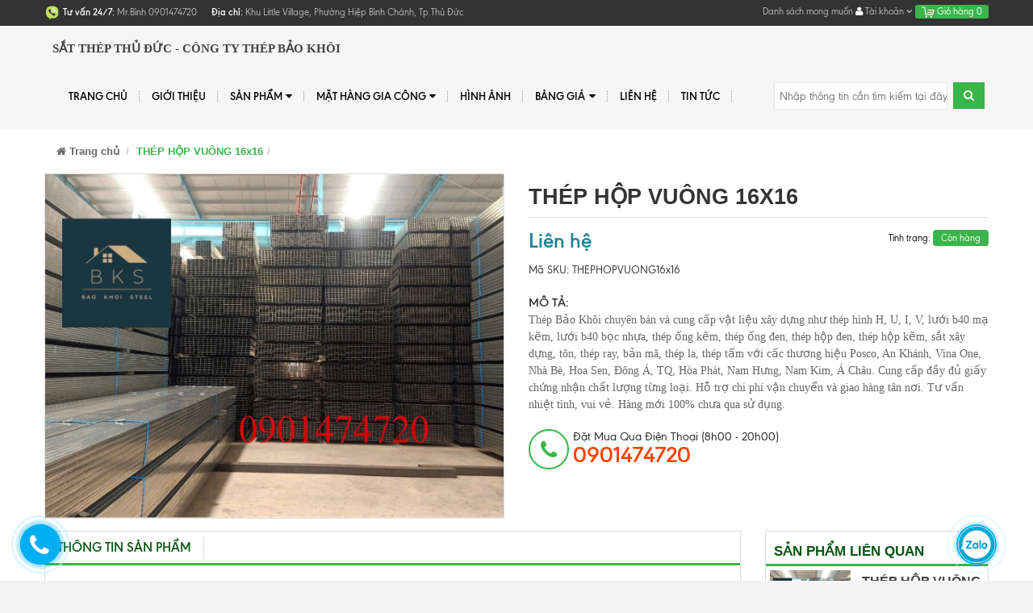

--- FILE ---
content_type: text/html; charset=utf-8
request_url: https://chothepmiennam.com/thep-hop-vuong-16x16
body_size: 17260
content:
<!DOCTYPE html>
<html lang="vi">
	<head>
		<!-- Google tag (gtag.js) -->

		<script async src="https://www.googletagmanager.com/gtag/js?id=G-QHG43TLKJF"></script>

		<script>

			window.dataLayer = window.dataLayer || [];

			function gtag(){dataLayer.push(arguments);}

			gtag('js', new Date());



			gtag('config', 'G-QHG43TLKJF');

		</script>
		<meta charset="UTF-8">
		<meta http-equiv="x-ua-compatible" content="ie=edge">
		<meta name="viewport" content="width=device-width, initial-scale=1, maximum-scale=1">
		<meta name="robots" content="noodp,index,follow">
		<meta name="keywords" content="THÉP HÌNH, THÉP HỘP, THÉP ỐNG, TÔN LỢP, XÀ GỒ, LƯỚI B40, THÉP LA">

		<title>
			THÉP HỘP VUÔNG 16x16
		</title>
		
<script>
	var iwish_template='product';
	var iwish_cid=parseInt('0',10);
</script>
<script src="//bizweb.dktcdn.net/100/153/645/themes/203337/assets/iwishheader.js?1766027230653" type="text/javascript"></script>

		
		<meta name="description" content="Th&#233;p hộp vu&#244;ng 16x16. B&#225;o Kh&#244;i cung cấp sỉ lẻ th&#233;p h&#236;nh I U H V, th&#233;p ống hộp, th&#233;p tấm, th&#233;p la, bản m&#227;, x&#224; gồ C, x&#224; gồ Z, lưới b40 mạ kẽm, lưới b40 bọc nhựa, lưới th&#233;p h&#224;n, lưới inox, lưới t&#244; tường, d&#226;y kẽm gai, kẽm lam, kẽm đinh, kẽm b&#250;a, kẽm v&#242;ng, kẽm b&#249;ng nh&#249;ng, lưới chống muỗi, inox, phụ kiện đường ống">
		
		
		<meta property="og:type" content="product">
		<meta property="og:title" content="TH&#201;P HỘP VU&#212;NG 16x16">
		
		<meta property="og:image" content="http://bizweb.dktcdn.net/thumb/grande/100/153/645/products/thep-hop-ma-kem-25x50-e1e48ff7-fe65-40ce-a27b-ae3b5de7daa6.jpg?v=1742373704967">
		<meta property="og:image:secure_url" content="https://bizweb.dktcdn.net/thumb/grande/100/153/645/products/thep-hop-ma-kem-25x50-e1e48ff7-fe65-40ce-a27b-ae3b5de7daa6.jpg?v=1742373704967">
		
		<meta property="og:price:amount" content="0₫">
		<meta property="og:price:currency" content="VND">
		
		
		<meta property="og:description" content="Th&#233;p hộp vu&#244;ng 16x16. B&#225;o Kh&#244;i cung cấp sỉ lẻ th&#233;p h&#236;nh I U H V, th&#233;p ống hộp, th&#233;p tấm, th&#233;p la, bản m&#227;, x&#224; gồ C, x&#224; gồ Z, lưới b40 mạ kẽm, lưới b40 bọc nhựa, lưới th&#233;p h&#224;n, lưới inox, lưới t&#244; tường, d&#226;y kẽm gai, kẽm lam, kẽm đinh, kẽm b&#250;a, kẽm v&#242;ng, kẽm b&#249;ng nh&#249;ng, lưới chống muỗi, inox, phụ kiện đường ống">
		
		<meta property="og:url" content="https://chothepmiennam.com/thep-hop-vuong-16x16">
		<meta property="og:site_name" content="Sắt Thép Thủ Đức - Công ty Thép Bảo Khôi">
		<link rel="canonical" href="https://chothepmiennam.com/thep-hop-vuong-16x16">
		<meta name="format-detection" content="telephone=no">
		<!-- Favicon -->
		<link rel="shortcut icon" href="//bizweb.dktcdn.net/100/153/645/themes/203337/assets/favicon.png?1766027230653" type="image/x-icon">

		<link href="//bizweb.dktcdn.net/100/153/645/themes/203337/assets/bootstrap.min.css?1766027230653" rel="stylesheet" type="text/css" media="all" />
		<link href="//bizweb.dktcdn.net/100/153/645/themes/203337/assets/owl.carousel.css?1766027230653" rel="stylesheet" type="text/css" media="all" />
		<link href="//bizweb.dktcdn.net/100/153/645/themes/203337/assets/style.css?1766027230653" rel="stylesheet" type="text/css" media="all" />
		<link href="//bizweb.dktcdn.net/100/153/645/themes/203337/assets/jgrowl.css?1766027230653" rel="stylesheet" type="text/css" media="all" />
		<link href='https://fonts.googleapis.com/css?family=Poppins:400,700,500,600' rel='stylesheet' type='text/css'>
		<script src="//ajax.googleapis.com/ajax/libs/jquery/1.11.0/jquery.min.js" type="text/javascript"></script>

		<script src="//bizweb.dktcdn.net/100/153/645/themes/203337/assets/jgrowl.js?1766027230653" type="text/javascript"></script>
		

		
		<link href="//bizweb.dktcdn.net/100/153/645/themes/203337/assets/filecss.css?1766027230653" rel="stylesheet" type="text/css" media="all" />
		

		
		
		<link href="//bizweb.dktcdn.net/100/153/645/themes/203337/assets/font-awesome.css?1766027230653" rel="stylesheet" type="text/css" media="all" />
		<link href="//bizweb.dktcdn.net/100/153/645/themes/203337/assets/jquery.fancybox.css?1766027230653" rel="stylesheet" type="text/css" media="all" />
		<script src="//bizweb.dktcdn.net/100/153/645/themes/203337/assets/jquery.fancybox.js?1766027230653" type="text/javascript"></script>

		<script>
	var Bizweb = Bizweb || {};
	Bizweb.store = 'chothepmiennam.mysapo.net';
	Bizweb.id = 153645;
	Bizweb.theme = {"id":203337,"name":"MegaShop","role":"main"};
	Bizweb.template = 'product';
	if(!Bizweb.fbEventId)  Bizweb.fbEventId = 'xxxxxxxx-xxxx-4xxx-yxxx-xxxxxxxxxxxx'.replace(/[xy]/g, function (c) {
	var r = Math.random() * 16 | 0, v = c == 'x' ? r : (r & 0x3 | 0x8);
				return v.toString(16);
			});		
</script>
<script>
	(function () {
		function asyncLoad() {
			var urls = ["https://googleshopping.sapoapps.vn/conversion-tracker/global-tag/1499.js?store=chothepmiennam.mysapo.net","https://googleshopping.sapoapps.vn/conversion-tracker/event-tag/1499.js?store=chothepmiennam.mysapo.net"];
			for (var i = 0; i < urls.length; i++) {
				var s = document.createElement('script');
				s.type = 'text/javascript';
				s.async = true;
				s.src = urls[i];
				var x = document.getElementsByTagName('script')[0];
				x.parentNode.insertBefore(s, x);
			}
		};
		window.attachEvent ? window.attachEvent('onload', asyncLoad) : window.addEventListener('load', asyncLoad, false);
	})();
</script>


<script>
	window.BizwebAnalytics = window.BizwebAnalytics || {};
	window.BizwebAnalytics.meta = window.BizwebAnalytics.meta || {};
	window.BizwebAnalytics.meta.currency = 'VND';
	window.BizwebAnalytics.tracking_url = '/s';

	var meta = {};
	
	meta.product = {"id": 7182852, "vendor": "", "name": "THÉP HỘP VUÔNG 16x16",
	"type": "", "price": 0 };
	
	
	for (var attr in meta) {
	window.BizwebAnalytics.meta[attr] = meta[attr];
	}
</script>

	
		<script src="/dist/js/stats.min.js?v=96f2ff2"></script>
	



<!-- Google tag (gtag.js) -->
<script async src="https://www.googletagmanager.com/gtag/js?id=AW-16484699913">
</script>
<script>
  window.dataLayer = window.dataLayer || [];
  function gtag(){dataLayer.push(arguments);}
  gtag('js', new Date());

  gtag('config', 'AW-16484699913');
</script>
<script>

	window.enabled_enhanced_ecommerce = false;

</script>

<script>

	try {
		
				gtag('event', 'view_item', {
					event_category: 'engagement',
					event_label: "THÉP HỘP VUÔNG 16x16"
				});
		
	} catch(e) { console.error('UA script error', e);}
	

</script>






<script>
	var eventsListenerScript = document.createElement('script');
	eventsListenerScript.async = true;
	
	eventsListenerScript.src = "/dist/js/store_events_listener.min.js?v=1b795e9";
	
	document.getElementsByTagName('head')[0].appendChild(eventsListenerScript);
</script>






		<script>
			var ProductReviewsAppUtil=ProductReviewsAppUtil || {};</script>
		
		<style>
			.page-container {
				background: #fff;
			}
		</style>
		
		
		<style>
			.large-image img {
				margin: 0 auto;
			}
		</style>
		
		
		<link href="//bizweb.dktcdn.net/100/153/645/themes/203337/assets/iwish.css?1766027230653" rel="stylesheet" type="text/css" media="all" />
		<link rel="stylesheet" href="//bizweb.dktcdn.net/100/153/645/themes/203337/assets/bizweb-cff-quick-view.css?1766027230653">
<link rel="stylesheet" href="//bizweb.dktcdn.net/100/153/645/themes/203337/assets/bizweb-cff-jquery.fancybox.css?1766027230653"></head>
	<body id="thep-hop-vuong-16x16" class="">
		<div class="page-container">
			<div class="top-bar">
	<div class="container">
		<div class="row">
			<div class="col-xs-8 col-sm-8 hidden-xs">
				
				<div class="hotline_top">
					<img src="//bizweb.dktcdn.net/100/153/645/themes/203337/assets/icondienthoai.png?1766027230653"/>
					<b style="color:#fff;">Tư vấn 24/7:</b> Mr.Bình 0901474720
				</div>
				
				<p class="diachi_header"><span>Địa chỉ:</span> Khu Little Village, Phường Hiệp Bình Chánh, Tp.Thủ Đức</p>
			</div>
			<div class="col-xs-12 col-sm-4 text-right">
				
<a class="iWishView" href="javascript:;" data-customer-id="0">Danh sách mong muốn</a>

				<div class="dropdown boxtaikhoan">
					<a href="#" class="dropdown-toggle" data-toggle="dropdown">
						<i class="fa fa-user" aria-hidden="true"></i> Tài khoản <i class="fa fa-angle-down" aria-hidden="true"></i></a>
					<ul class="dropdown-menu">
						
						<li><a href="/account/login" id="customer_login_link">Đăng nhập</a></li>
						
						<li> <a href="/account/register" id="customer_register_link">Đăng ký</a></li>
						
						
					</ul>
				</div>
				<div class="mini-cart dropdown box-cart cart hidden-xs">
					<a href="/cart" class="dropdown-toggle basket" data-toggle="dropdown" data-hover="dropdown">
						<img src="//bizweb.dktcdn.net/100/153/645/themes/203337/assets/icon_minicart.png?1766027230653"/> Giỏ hàng
						<span id="cart-total">0</span>
					</a>
					<div class="top-cart-content arrow_box cart-info dropdown-menu" id="cart-info">
					</div>
				</div>
			</div>
		</div>
	</div>
</div>

<nav class="navbar menumain visible-xs mobile-menu">
	<div class="navbar-header">
		<button type="button" class="navbar-toggle" data-toggle="collapse" data-target=".navbar-collapse">
			<span class="sr-only">Menu</span>
			<span class="icon-bar"></span>
			<span class="icon-bar"></span>
			<span class="icon-bar"></span>
		</button>
		<a title="Sắt Thép Thủ Đức - Công ty Thép Bảo Khôi" href="/" class="navbar-brand">
			
			Sắt Thép Thủ Đức - Công ty Thép Bảo Khôi
			
		</a>
	</div>
	<div class="navbar-collapse collapse navbar-left">
		<ul class="nav navbar-nav list-collections list-cate-banner">
			
			
			<li class="menu_lv1 item-sub-cat"><a href="/">
				Trang chủ</a>
			</li>
			
			
			
			<li class="menu_lv1 item-sub-cat"><a href="/gioi-thieu">
				Giới thiệu</a>
			</li>
			
			
			
			<li class="menu_lv1 item-sub-cat">
				<a href="/collections/all">
					Sản phẩm
				</a>
				<ul style="display:none">
					
					<li><a href="/thep-hinh">THÉP HÌNH</a></li>
					
					<li><a href="/thep-hop">THÉP HỘP</a></li>
					
					<li><a href="/thep-ong">THÉP ỐNG</a></li>
					
					<li><a href="/ton-lop">TÔN LỢP</a></li>
					
					<li><a href="/xa-go">XÀ GỒ</a></li>
					
					<li><a href="/luoi-b40">LƯỚI B40</a></li>
					
					<li><a href="/thep-la">THÉP LA</a></li>
					
				</ul>
			</li>
			
			
			
			<li class="menu_lv1 item-sub-cat">
				<a href="/mat-hang-gia-cong">
					Mặt hàng gia công
				</a>
				<ul style="display:none">
					
					<li><a href="/gia-cong-ma-kem-xi-ma-dien-phan">GIA CÔNG MẠ KẼM/XI MẠ ĐIỆN PHÂN</a></li>
					
					<li><a href="/gia-cong-ma-kem-nhung-nong">GIA CÔNG MẠ KẼM NHÚNG NÓNG</a></li>
					
					<li><a href="/gia-cong-son-tinh-dien-son-thuong">GIA CÔNG SƠN TỈNH ĐIỆN/SƠN THƯỜNG</a></li>
					
					<li><a href="/gia-cong-chat-dap-chan-thep-tam-ban-ma">GIA CÔNG CHẶT, DẬP, CHẤN THÉP TẤM/BÃN MÃ</a></li>
					
					<li><a href="/gia-cong-chat-thep-la-theo-yeu-cau">GIA CÔNG CHẶT THÉP LA THEO YÊU CẦU</a></li>
					
				</ul>
			</li>
			
			
			
			<li class="menu_lv1 item-sub-cat"><a href="/hinh-anh">
				Hình ảnh</a>
			</li>
			
			
			
			<li class="menu_lv1 item-sub-cat">
				<a href="/bang-gia">
					BẢNG GIÁ
				</a>
				<ul style="display:none">
					
					<li><a href="/bang-bao-gia-thep-hinh-u-1">BẢNG BÁO GIÁ THÉP HÌNH U</a></li>
					
					<li><a href="/bang-bao-gia-thep-hinh-i-1">BẢNG BÁO GIÁ THÉP HÌNH I</a></li>
					
					<li><a href="/bang-bao-gia-thep-hinh-h">BẢNG BÁO GIÁ THÉP HÌNH H</a></li>
					
					<li><a href="/bang-bao-gia-thep-hinh-v-to-hop-1">BẢNG BÁO GIÁ THÉP HÌNH V TỔ HỢP</a></li>
					
					<li><a href="/bang-bao-gia-thep-hinh-v-trung-quoc-1">BẢNG BẢO GIÁ THÉP HÌNH V TRUNG QUỐC</a></li>
					
					<li><a href="/bang-bao-gia-thep-hinh-v-nha-be">BẢNG BÁO GIÁ THÉP HÌNH V NHÀ BÈ</a></li>
					
					<li><a href="/bang-bao-gia-thep-hop-den-1">BẢNG BÁO GIÁ THÉP HỘP ĐEN</a></li>
					
					<li><a href="/bang-bao-gia-thep-hop-ma-kem-1">BẢNG BÁO GIÁ THÉP HỘP MẠ KẼM</a></li>
					
					<li><a href="/bang-bao-gia-thep-ong-den">BẢNG BÁO GIÁ THÉP ỐNG ĐEN</a></li>
					
					<li><a href="/bang-bao-gia-thep-ong-ma-kem">BẢNG BÁO GIÁ THÉP ỐNG MẠ KẼM</a></li>
					
					<li><a href="/bang-bao-gia-ton-lop-dong-a">BẢNG BÁO GIÁ TÔN LỢP ĐÔNG Á</a></li>
					
					<li><a href="/bang-bao-gia-ton-lop-hoa-sen">BẢNG BÁO GIÁ TÔN LỢP HOA SEN</a></li>
					
					<li><a href="/bang-bao-gia-ton-lop-nha">BẢNG BÁO GIÁ TÔN LỢP NHÀ</a></li>
					
					<li><a href="/bang-bao-gia-xa-go-c-thep-den">BẢNG BÁO GIÁ XÀ GỒ C THÉP ĐEN</a></li>
					
					<li><a href="/bang-bao-gia-xa-go-c-ma-kem">BẢNG BÁO GIÁ XÀ GỒ C MẠ KẼM</a></li>
					
					<li><a href="/bang-bao-gia-xa-go-z-ma-kem">BẢNG BÁO GIÁ XÀ GỒ Z MẠ KẼM</a></li>
					
					<li><a href="/bang-bao-gia-thep-la-ma-kem">BẢNG BÁO GIÁ THÉP LA MẠ KẼM</a></li>
					
					<li><a href="/bang-bao-gia-luoi-b40-ma-kem-2">BẢNG BÁO GIÁ LƯỚI B40 MẠ KẼM</a></li>
					
					<li><a href="/bang-bao-gia-luoi-b40-boc-nhua-1">BẢNG BÁO GIÁ LƯỚI B40 BỌC NHỰA</a></li>
					
					<li><a href="/bang-bao-gia-thep-la-ma-kem-3">BẢNG BÁO GIÁ THÉP LA MẠ KẼM</a></li>
					
				</ul>
			</li>
			
			
			
			<li class="menu_lv1 item-sub-cat"><a href="/lien-he">
				Liên hệ</a>
			</li>
			
			
			
			<li class="menu_lv1 item-sub-cat"><a href="/tin-tuc">
				Tin tức</a>
			</li>
			
			
		</ul>
	</div>
	
	<form action="/search" method="post" class="navbar-form navbar-search navbar-right hidden-md hidden-lg hidden-sm" id="search_mini_form" >

				<input  id="search" name="query" placeholder="Nhập thông tin cần tìm kiếm" class="search-query" maxlength="128" type="text">
				<button type="submit" class="btn icon-search"><i class="fa fa-search" aria-hidden="true"></i></button>
			</form>
</nav>
<div class="header hidden-xs">
	<div class=" container">
		<nav class="navbar menumain">
			<div class="navbar-header">
				<button type="button" class="navbar-toggle" data-toggle="collapse" data-target=".navbar-collapse">
					<span class="sr-only">Menu</span>
					<span class="icon-bar"></span>
					<span class="icon-bar"></span>
					<span class="icon-bar"></span>
				</button>
				<a title="Sắt Thép Thủ Đức - Công ty Thép Bảo Khôi" href="/" class="navbar-brand">
					
					Sắt Thép Thủ Đức - Công ty Thép Bảo Khôi
					
				</a>
			</div>
			<div class="navbar-collapse collapse navbar-left">
				<ul class="nav navbar-nav">
					
					
					<li ><a href="/">Trang chủ</a></li>
					
					
					
					<li ><a href="/gioi-thieu">Giới thiệu</a></li>
					
					
					
					<li class="dropdown "><a href="/collections/all">Sản phẩm <i class="fa fa-caret-down pull-right" aria-hidden="true"></i></a>
						<ul class="dropdown-menu sub1">
							<div class="col-xs-12 col-sm-8">
								<div class="row">
									
									
									<li class=" col-xs-12 col-sm-6">
										<a href="/thep-hinh">THÉP HÌNH</a>
										<ul class="sub2">
											
											<li >
												<a href="/thep-hinh-i">THÉP HÌNH I</a>
											</li>
											
											<li >
												<a href="/thep-hinh-h">THÉP HÌNH H</a>
											</li>
											
											<li >
												<a href="/thep-hinh-u">THÉP HÌNH U</a>
											</li>
											
											<li >
												<a href="/thep-hinh-v">THÉP HÌNH V</a>
											</li>
											
										</ul>
									</li>
									
									
									
									<li class=" col-xs-12 col-sm-6">
										<a href="/thep-hop">THÉP HỘP</a>
										<ul class="sub2">
											
											<li >
												<a href="/thep-hop-ma-kem">THÉP HỘP MẠ KẼM</a>
											</li>
											
											<li >
												<a href="/thep-hop-den">THÉP HỘP ĐEN</a>
											</li>
											
										</ul>
									</li>
									
									
									
									<li class=" col-xs-12 col-sm-6">
										<a href="/thep-ong">THÉP ỐNG</a>
										<ul class="sub2">
											
											<li >
												<a href="/thep-ong-ma-kem">THÉP ỐNG MẠ KẼM</a>
											</li>
											
											<li >
												<a href="/thep-ong-den">THÉP ỐNG ĐEN</a>
											</li>
											
										</ul>
									</li>
									
									
									
									<li class=" col-xs-12 col-sm-6">
										<a href="/ton-lop">TÔN LỢP</a>
										<ul class="sub2">
											
											<li >
												<a href="/ton-hoa-sen">TÔN HOA SEN</a>
											</li>
											
											<li >
												<a href="/ton-dong-a">TÔN ĐÔNG Á</a>
											</li>
											
											<li >
												<a href="/ton-khac">TÔN KHÁC</a>
											</li>
											
										</ul>
									</li>
									
									
									
									<li class=" col-xs-12 col-sm-6">
										<a href="/xa-go">XÀ GỒ</a>
										<ul class="sub2">
											
											<li >
												<a href="/xa-go-c-thep-den">XÀ GỒ C THÉP ĐEN</a>
											</li>
											
											<li >
												<a href="/xa-go-c-ma-kem">XÀ GỒ C MẠ KẼM</a>
											</li>
											
											<li >
												<a href="/xa-go-z-ma-kem">XÀ GỒ Z MẠ KẼM</a>
											</li>
											
										</ul>
									</li>
									
									
									
									<li class=" col-xs-12 col-sm-6">
										<a href="/luoi-b40">LƯỚI B40</a>
										<ul class="sub2">
											
											<li >
												<a href="/luoi-b40-ma-kem">LƯỚI B40 MẠ KẼM</a>
											</li>
											
											<li >
												<a href="/luoi-b40-boc-nhua">LƯỚI B40 BỌC NHỰA</a>
											</li>
											
										</ul>
									</li>
									
									
									
									<li class=" col-xs-12 col-sm-6">
										<a href="/thep-la">THÉP LA</a>
										<ul class="sub2">
											
											<li >
												<a href="/thep-la-ma-kem">THÉP LA MẠ KẼM</a>
											</li>
											
											<li >
												<a href="/thep-la-nhung-kem">THÉP LA NHÚNG KẼM</a>
											</li>
											
											<li >
												<a href="/thep-la-den">THÉP LA ĐEN</a>
											</li>
											
										</ul>
									</li>
									
									
								</div>
							</div>
							<div class="col-xs-12 col-sm-4 hidden-xs">
								<div class="box-bestseller">
									<div class="title_bestseller">
										Sản phẩm nổi bật
									</div>
									<div class="body_bestseller">
										
										<div class="bestseller_one">
											<a href="/thep-hinh-h600" title="THÉP HÌNH H600" class="bestseller_one_img">
												<img src="//bizweb.dktcdn.net/thumb/small/100/153/645/products/thep-hinh-h200-871156c4-9e7e-4650-8665-fd00d102fb98.jpg?v=1742374143553" alt="THÉP HÌNH H600"/>
											</a>
											<h3 class="bestseller_one_name">
												<a href="/thep-hinh-h600" title="THÉP HÌNH H600">
													THÉP HÌNH H600	
												</a>
											</h3>
											<div class="bizweb-product-reviews-badge" data-id="6203028"></div>
											<p class="bestseller_one_price">
												
												<span class="price-new"><a href="tel:0913788078">Liên hệ</a></span> 
												
											</p>
											<div class="clearfix"></div>
										</div>
										
										<div class="bestseller_one">
											<a href="/thep-hinh-h500" title="THÉP HÌNH H390" class="bestseller_one_img">
												<img src="//bizweb.dktcdn.net/thumb/small/100/153/645/products/thep-hinh-i250.jpg?v=1742452432710" alt="THÉP HÌNH H390"/>
											</a>
											<h3 class="bestseller_one_name">
												<a href="/thep-hinh-h500" title="THÉP HÌNH H390">
													THÉP HÌNH H390	
												</a>
											</h3>
											<div class="bizweb-product-reviews-badge" data-id="6202305"></div>
											<p class="bestseller_one_price">
												
												<span class="price-new"><a href="tel:0913788078">Liên hệ</a></span> 
												
											</p>
											<div class="clearfix"></div>
										</div>
										
										<div class="bestseller_one">
											<a href="/thep-hinh-h300-1" title="THÉP HÌNH H300" class="bestseller_one_img">
												<img src="//bizweb.dktcdn.net/thumb/small/100/153/645/products/thep-hinh-i298-9a3f9031-f23b-466b-8c22-c8a2a0f495ca.jpg?v=1742452557143" alt="THÉP HÌNH H300"/>
											</a>
											<h3 class="bestseller_one_name">
												<a href="/thep-hinh-h300-1" title="THÉP HÌNH H300">
													THÉP HÌNH H300	
												</a>
											</h3>
											<div class="bizweb-product-reviews-badge" data-id="6201380"></div>
											<p class="bestseller_one_price">
												
												<span class="price-new"><a href="tel:0913788078">Liên hệ</a></span> 
												
											</p>
											<div class="clearfix"></div>
										</div>
										
									</div>
								</div>
							</div>
							<div class="clearfix"></div>

						</ul>
					</li>
					
					
					
					<li class="dropdown "><a href="/mat-hang-gia-cong">Mặt hàng gia công <i class="fa fa-caret-down pull-right" aria-hidden="true"></i></a>
						<ul class="dropdown-menu sub1">
							<div class="col-xs-12 col-sm-8">
								<div class="row">
									
									
									<li class=" col-xs-12 col-sm-6">
										<a href="/gia-cong-ma-kem-xi-ma-dien-phan">GIA CÔNG MẠ KẼM/XI MẠ ĐIỆN PHÂN</a>
									</li>
									
									
									
									<li class=" col-xs-12 col-sm-6">
										<a href="/gia-cong-ma-kem-nhung-nong">GIA CÔNG MẠ KẼM NHÚNG NÓNG</a>
									</li>
									
									
									
									<li class=" col-xs-12 col-sm-6">
										<a href="/gia-cong-son-tinh-dien-son-thuong">GIA CÔNG SƠN TỈNH ĐIỆN/SƠN THƯỜNG</a>
									</li>
									
									
									
									<li class=" col-xs-12 col-sm-6">
										<a href="/gia-cong-chat-dap-chan-thep-tam-ban-ma">GIA CÔNG CHẶT, DẬP, CHẤN THÉP TẤM/BÃN MÃ</a>
									</li>
									
									
									
									<li class=" col-xs-12 col-sm-6">
										<a href="/gia-cong-chat-thep-la-theo-yeu-cau">GIA CÔNG CHẶT THÉP LA THEO YÊU CẦU</a>
									</li>
									
									
								</div>
							</div>
							<div class="col-xs-12 col-sm-4 hidden-xs">
								<div class="box-bestseller">
									<div class="title_bestseller">
										Sản phẩm nổi bật
									</div>
									<div class="body_bestseller">
										
										<div class="bestseller_one">
											<a href="/thep-hinh-h600" title="THÉP HÌNH H600" class="bestseller_one_img">
												<img src="//bizweb.dktcdn.net/thumb/small/100/153/645/products/thep-hinh-h200-871156c4-9e7e-4650-8665-fd00d102fb98.jpg?v=1742374143553" alt="THÉP HÌNH H600"/>
											</a>
											<h3 class="bestseller_one_name">
												<a href="/thep-hinh-h600" title="THÉP HÌNH H600">
													THÉP HÌNH H600	
												</a>
											</h3>
											<div class="bizweb-product-reviews-badge" data-id="6203028"></div>
											<p class="bestseller_one_price">
												
												<span class="price-new"><a href="tel:0913788078">Liên hệ</a></span> 
												
											</p>
											<div class="clearfix"></div>
										</div>
										
										<div class="bestseller_one">
											<a href="/thep-hinh-h500" title="THÉP HÌNH H390" class="bestseller_one_img">
												<img src="//bizweb.dktcdn.net/thumb/small/100/153/645/products/thep-hinh-i250.jpg?v=1742452432710" alt="THÉP HÌNH H390"/>
											</a>
											<h3 class="bestseller_one_name">
												<a href="/thep-hinh-h500" title="THÉP HÌNH H390">
													THÉP HÌNH H390	
												</a>
											</h3>
											<div class="bizweb-product-reviews-badge" data-id="6202305"></div>
											<p class="bestseller_one_price">
												
												<span class="price-new"><a href="tel:0913788078">Liên hệ</a></span> 
												
											</p>
											<div class="clearfix"></div>
										</div>
										
										<div class="bestseller_one">
											<a href="/thep-hinh-h300-1" title="THÉP HÌNH H300" class="bestseller_one_img">
												<img src="//bizweb.dktcdn.net/thumb/small/100/153/645/products/thep-hinh-i298-9a3f9031-f23b-466b-8c22-c8a2a0f495ca.jpg?v=1742452557143" alt="THÉP HÌNH H300"/>
											</a>
											<h3 class="bestseller_one_name">
												<a href="/thep-hinh-h300-1" title="THÉP HÌNH H300">
													THÉP HÌNH H300	
												</a>
											</h3>
											<div class="bizweb-product-reviews-badge" data-id="6201380"></div>
											<p class="bestseller_one_price">
												
												<span class="price-new"><a href="tel:0913788078">Liên hệ</a></span> 
												
											</p>
											<div class="clearfix"></div>
										</div>
										
									</div>
								</div>
							</div>
							<div class="clearfix"></div>

						</ul>
					</li>
					
					
					
					<li ><a href="/hinh-anh">Hình ảnh</a></li>
					
					
					
					<li class="dropdown "><a href="/bang-gia">BẢNG GIÁ <i class="fa fa-caret-down pull-right" aria-hidden="true"></i></a>
						<ul class="dropdown-menu sub1">
							<div class="col-xs-12 col-sm-8">
								<div class="row">
									
									
									<li class=" col-xs-12 col-sm-6">
										<a href="/bang-bao-gia-thep-hinh-u-1">BẢNG BÁO GIÁ THÉP HÌNH U</a>
									</li>
									
									
									
									<li class=" col-xs-12 col-sm-6">
										<a href="/bang-bao-gia-thep-hinh-i-1">BẢNG BÁO GIÁ THÉP HÌNH I</a>
									</li>
									
									
									
									<li class=" col-xs-12 col-sm-6">
										<a href="/bang-bao-gia-thep-hinh-h">BẢNG BÁO GIÁ THÉP HÌNH H</a>
									</li>
									
									
									
									<li class=" col-xs-12 col-sm-6">
										<a href="/bang-bao-gia-thep-hinh-v-to-hop-1">BẢNG BÁO GIÁ THÉP HÌNH V TỔ HỢP</a>
									</li>
									
									
									
									<li class=" col-xs-12 col-sm-6">
										<a href="/bang-bao-gia-thep-hinh-v-trung-quoc-1">BẢNG BẢO GIÁ THÉP HÌNH V TRUNG QUỐC</a>
									</li>
									
									
									
									<li class=" col-xs-12 col-sm-6">
										<a href="/bang-bao-gia-thep-hinh-v-nha-be">BẢNG BÁO GIÁ THÉP HÌNH V NHÀ BÈ</a>
									</li>
									
									
									
									<li class=" col-xs-12 col-sm-6">
										<a href="/bang-bao-gia-thep-hop-den-1">BẢNG BÁO GIÁ THÉP HỘP ĐEN</a>
									</li>
									
									
									
									<li class=" col-xs-12 col-sm-6">
										<a href="/bang-bao-gia-thep-hop-ma-kem-1">BẢNG BÁO GIÁ THÉP HỘP MẠ KẼM</a>
									</li>
									
									
									
									<li class=" col-xs-12 col-sm-6">
										<a href="/bang-bao-gia-thep-ong-den">BẢNG BÁO GIÁ THÉP ỐNG ĐEN</a>
									</li>
									
									
									
									<li class=" col-xs-12 col-sm-6">
										<a href="/bang-bao-gia-thep-ong-ma-kem">BẢNG BÁO GIÁ THÉP ỐNG MẠ KẼM</a>
									</li>
									
									
									
									<li class=" col-xs-12 col-sm-6">
										<a href="/bang-bao-gia-ton-lop-dong-a">BẢNG BÁO GIÁ TÔN LỢP ĐÔNG Á</a>
									</li>
									
									
									
									<li class=" col-xs-12 col-sm-6">
										<a href="/bang-bao-gia-ton-lop-hoa-sen">BẢNG BÁO GIÁ TÔN LỢP HOA SEN</a>
									</li>
									
									
									
									<li class=" col-xs-12 col-sm-6">
										<a href="/bang-bao-gia-ton-lop-nha">BẢNG BÁO GIÁ TÔN LỢP NHÀ</a>
									</li>
									
									
									
									<li class=" col-xs-12 col-sm-6">
										<a href="/bang-bao-gia-xa-go-c-thep-den">BẢNG BÁO GIÁ XÀ GỒ C THÉP ĐEN</a>
									</li>
									
									
									
									<li class=" col-xs-12 col-sm-6">
										<a href="/bang-bao-gia-xa-go-c-ma-kem">BẢNG BÁO GIÁ XÀ GỒ C MẠ KẼM</a>
									</li>
									
									
									
									<li class=" col-xs-12 col-sm-6">
										<a href="/bang-bao-gia-xa-go-z-ma-kem">BẢNG BÁO GIÁ XÀ GỒ Z MẠ KẼM</a>
									</li>
									
									
									
									<li class=" col-xs-12 col-sm-6">
										<a href="/bang-bao-gia-thep-la-ma-kem">BẢNG BÁO GIÁ THÉP LA MẠ KẼM</a>
									</li>
									
									
									
									<li class=" col-xs-12 col-sm-6">
										<a href="/bang-bao-gia-luoi-b40-ma-kem-2">BẢNG BÁO GIÁ LƯỚI B40 MẠ KẼM</a>
										<ul class="sub2">
											
										</ul>
									</li>
									
									
									
									<li class=" col-xs-12 col-sm-6">
										<a href="/bang-bao-gia-luoi-b40-boc-nhua-1">BẢNG BÁO GIÁ LƯỚI B40 BỌC NHỰA</a>
									</li>
									
									
									
									<li class=" col-xs-12 col-sm-6">
										<a href="/bang-bao-gia-thep-la-ma-kem-3">BẢNG BÁO GIÁ THÉP LA MẠ KẼM</a>
									</li>
									
									
								</div>
							</div>
							<div class="col-xs-12 col-sm-4 hidden-xs">
								<div class="box-bestseller">
									<div class="title_bestseller">
										Sản phẩm nổi bật
									</div>
									<div class="body_bestseller">
										
										<div class="bestseller_one">
											<a href="/thep-hinh-h600" title="THÉP HÌNH H600" class="bestseller_one_img">
												<img src="//bizweb.dktcdn.net/thumb/small/100/153/645/products/thep-hinh-h200-871156c4-9e7e-4650-8665-fd00d102fb98.jpg?v=1742374143553" alt="THÉP HÌNH H600"/>
											</a>
											<h3 class="bestseller_one_name">
												<a href="/thep-hinh-h600" title="THÉP HÌNH H600">
													THÉP HÌNH H600	
												</a>
											</h3>
											<div class="bizweb-product-reviews-badge" data-id="6203028"></div>
											<p class="bestseller_one_price">
												
												<span class="price-new"><a href="tel:0913788078">Liên hệ</a></span> 
												
											</p>
											<div class="clearfix"></div>
										</div>
										
										<div class="bestseller_one">
											<a href="/thep-hinh-h500" title="THÉP HÌNH H390" class="bestseller_one_img">
												<img src="//bizweb.dktcdn.net/thumb/small/100/153/645/products/thep-hinh-i250.jpg?v=1742452432710" alt="THÉP HÌNH H390"/>
											</a>
											<h3 class="bestseller_one_name">
												<a href="/thep-hinh-h500" title="THÉP HÌNH H390">
													THÉP HÌNH H390	
												</a>
											</h3>
											<div class="bizweb-product-reviews-badge" data-id="6202305"></div>
											<p class="bestseller_one_price">
												
												<span class="price-new"><a href="tel:0913788078">Liên hệ</a></span> 
												
											</p>
											<div class="clearfix"></div>
										</div>
										
										<div class="bestseller_one">
											<a href="/thep-hinh-h300-1" title="THÉP HÌNH H300" class="bestseller_one_img">
												<img src="//bizweb.dktcdn.net/thumb/small/100/153/645/products/thep-hinh-i298-9a3f9031-f23b-466b-8c22-c8a2a0f495ca.jpg?v=1742452557143" alt="THÉP HÌNH H300"/>
											</a>
											<h3 class="bestseller_one_name">
												<a href="/thep-hinh-h300-1" title="THÉP HÌNH H300">
													THÉP HÌNH H300	
												</a>
											</h3>
											<div class="bizweb-product-reviews-badge" data-id="6201380"></div>
											<p class="bestseller_one_price">
												
												<span class="price-new"><a href="tel:0913788078">Liên hệ</a></span> 
												
											</p>
											<div class="clearfix"></div>
										</div>
										
									</div>
								</div>
							</div>
							<div class="clearfix"></div>

						</ul>
					</li>
					
					
					
					<li ><a href="/lien-he">Liên hệ</a></li>
					
					
					
					<li ><a href="/tin-tuc">Tin tức</a></li>
					
					
				</ul>
			</div><!-- /.navbar-collapse -->
			<form action="/search" method="get" class="navbar-form navbar-search navbar-right hidden-xs" id="search_mini_form" >

				<input  id="search" name="query" placeholder="Nhập thông tin cần tìm kiếm tại đây" class="search-query" maxlength="128" type="text">
				<button type="submit" class="btn icon-search"><i class="fa fa-search" aria-hidden="true"></i></button>
			</form>
			
			
		</nav>
	</div>
</div>
<script>
	$(document).ready(function(){
		$(window).scroll(function(){
			if($(this).scrollTop() > 150){
				$('.header').addClass('fixmenu');
			} else{
				$('.header').removeClass('fixmenu');
			}
		})
	})
</script>
<style>
	nav.navbar.menumain.visible-xs.mobile-menu {
		margin: 0;
		padding: 11px 0;
	}
	nav.navbar.menumain.visible-xs.mobile-menu .navbar-toggle {
		margin: 5px 15px;
		border-radius: 0;
		border: 0;
		background: rgba(255, 255, 255, 0.48);
	}
	nav.navbar.menumain.visible-xs.mobile-menu .navbar-toggle span {
		background: #3ab54a;
	}
</style>
			<div id="fb-root"></div>
<script>(function(d, s, id) {
	var js, fjs = d.getElementsByTagName(s)[0];
	if (d.getElementById(id)) return;
	js = d.createElement(s); js.id = id;
	js.src = "//connect.facebook.net/vi_VN/sdk.js#xfbml=1&version=v2.7";
	fjs.parentNode.insertBefore(js, fjs);
}(document, 'script', 'facebook-jssdk'));</script>


<section style="background:#fff">
	<div class="container">
		<div class="breadcrumbs">
			<ul class="breadcrumb">
				<li><a href="/"><i class="fa fa-home" aria-hidden="true"></i> Trang chủ</a> <span class="divider"></span></li>
				
				
				<li class="active">THÉP HỘP VUÔNG 16x16<li>
				
			</ul>
		</div>
	</div>
</section>
<div class="page_collection">
	<div class="container">
		<div class="product-info" itemscope itemtype="http://schema.org/Product">
			<meta itemprop="url" content="//chothepmiennam.com/thep-hop-vuong-16x16">
			<meta itemprop="image" content="//bizweb.dktcdn.net/thumb/grande/100/153/645/products/thep-hop-ma-kem-25x50-e1e48ff7-fe65-40ce-a27b-ae3b5de7daa6.jpg?v=1742373704967">
			<meta itemprop="shop-currency" content="VND">
			<div class="row">
				<div class="col-md-6 col-sm-12">
					
					
					<div class="image large-image">
						<a class="cloud-zoom" rel="adjustX: 0, adjustY:0" id='zoom1' href="//bizweb.dktcdn.net/100/153/645/products/thep-hop-ma-kem-25x50-e1e48ff7-fe65-40ce-a27b-ae3b5de7daa6.jpg?v=1742373704967" title="THÉP HỘP VUÔNG 16x16"><img src="//bizweb.dktcdn.net/100/153/645/products/thep-hop-ma-kem-25x50-e1e48ff7-fe65-40ce-a27b-ae3b5de7daa6.jpg?v=1742373704967" title="THÉP HỘP VUÔNG 16x16" id="image"
			
							alt="THÉP HỘP VUÔNG 16x16"
							 /></a>
					</div>
					
					
				</div>
				<div class="col-xs-12 col-sm-12 col-md-6">
					<h1 itemprop="name" class="name_product">THÉP HỘP VUÔNG 16x16</h1>
					<div id="bizweb-product-reviews" class="bizweb-product-reviews" data-id="7182852">
	
</div>

					<div class="box-price-titrang">
						<div class="row">
							<div class="giasp col-xs-8 col-sm-6">
								
								
								<strong class="sale-price" itemprop="price"><a href="tel:0913788078">Liên hệ</a></strong>
								
								
							</div>
							<div class="col-xs-4 col-sm-6">
								<ul class="tinhtrang">
									<li><span class="hidden-xs">Tình trạng: </span>
										
										<span class="green bl">Còn hàng</span>
										
									</li>
								</ul>
							</div>
						</div>
					</div>
					<div class="line"></div>
					<div class="">
						<ul class="list_thongtin">
							
							<li><span>Mã SKU:</span> THEPHOPVUONG16x16</li>
						</ul>
					</div>
					<div class="line"></div>
					<div class="motanganproduct">
						<div class="tieude_motanganproduct">MÔ tả:</div>
						<div class="than_motanganproduct">
							
							<p><span style="font-size:14px;"><span style="font-family:Times New Roman,Times,serif;">Thép Bảo Khôi chuyên bán và cung cấp vật liệu xây dựng như thép hình H, U, I, V, lưới b40 mạ kẽm, lưới b40 bọc nhựa, thép ống kẽm, thép ống đen, thép hộp đen, thép hộp kẽm, sắt xây dựng, tôn, thép ray, bản mã, thép la, thép tấm với cấc thương hiệu Posco, An Khánh, Vina One, Nhà Bè, Hoa Sen, Đông Á, TQ, Hòa Phát, Nam Hưng, Nam Kim, Á Châu. Cung cấp đầy đủ giấy chứng nhận chất lượng từng loại. Hỗ trợ chi phí vận chuyển và giao hàng tân nơi. Tư vấn nhiệt tình, vui vẻ. Hàng mới 100% chưa qua sử dụng.&nbsp;</span></span></p>										
							
						</div>
					</div>
					<form action="/cart/add" method="post" enctype="multipart/form-data" id="add-to-cart-form" class="form-inline hidden">
						
						 
						
						<input type="hidden" name="variantId" value="11416682" />
						
						
						<input type="text" class="input-text soluong" title="Qty" value="1" maxlength="12" id="qty" name="quantity">
						<button type="submit" name="add" value="Mua hàng" class="btn muahang btn-cart">Mua hàng ngay<br /><span>Giao tận nơi, nhận hàng nhận tiền</span></button>
						<br />
<a class="iWishAdd iwishAddWrapper" href="javascript:;" data-customer-id="0" data-product="7182852"><span class="iwishAddChild iwishAddBorder"><img class="iWishImg" src="//bizweb.dktcdn.net/100/153/645/themes/203337/assets/wishlist.png?1766027230653" /></span><span class="iwishAddChild">Thêm vào yêu thích</span></a>
<a class="iWishAdded iwishAddWrapper iWishHidden" href="javascript:;"><span class="iwishAddChild iwishAddBorder"><img class="iWishImg" src="http://wishlists.sapoapps.vn/content/images/iwish_added.png" /></span><span class="iwishAddChild">Đã yêu thích</span></a>

					</form>
					<div class="detailcall">
						<div class="callphoneicon">
							<i class="fa fa-phone"></i>
						</div>
						<a href="tel:0901474720">
							đặt mua qua điện thoại (8h00 - 20h00) <br>
							<span>0901474720</span>
						</a>
					</div>
					<div class="clearfix"></div>
					<div class="line"></div>
					<div class="share">
						<div class="fb-like" data-href="chothepmiennam.comthep-hop-vuong-16x16" data-layout="button_count" data-action="like" data-size="small" data-show-faces="true" data-share="true"></div>
						<div class="clearfix"></div>
					</div>
				</div>
			</div>
		</div>
		<div class="col-md-9" style="padding-left:0;">
			<div class="">
				<div class="tabthongtinchitiet">
					<div class="tabs">
						<ul class="nav nav-tabs tabs-title" id="myTab">
							<li class="active"><a href="#home">Thông tin sản phẩm</a></li>
							
							
						</ul>
						<div class="tab-content tab-body">
							<div class="tab-pane active" id="home">
								<p><span style="font-size:16px;"><span style="font-family:Times New Roman,Times,serif;"><span style="color:#16a085;"><strong>BẢNG BÁO GIÁ THÉP HỘP MẠ KẼM 16x16&nbsp;HÔM NAY :</strong></span></span></span></p>
<p>&nbsp;</p>
<p><span style="font-size:16px;"><span style="font-family:Times New Roman,Times,serif;"><img alt="" src="https://giathepxaydung.net/storage/photos/1/thep-hop-ma-kem/THÉP HỘP MẠ KẼM 25x50.jpg" style="width: 450px; height: 337px;" /></span></span></p>
<p><span style="font-size:16px;"><span style="font-family:Times New Roman,Times,serif;">Hiện nay, thị trường sắt thép có giá biến động mạnh, có chiều hướng tăng liên tục, Bảo Khôi&nbsp;luôn cố gắng giữ giá tốt nhất để đem lại lợi ích tốt nhất cho khách hàng, sản phẩm chất lượng, uy tín và chất lượng tốt nhất, bảo đảm giá cả luôn tốt nhất.</span></span></p>
<p><span style="font-size:16px;"><span style="font-family:Times New Roman,Times,serif;">Hiện nay, trên thị trường công ty sắt thép mọc lên ngày càng nhiều và tỷ lệ cạnh tranh không lành mạnh ngày càng cao. Vì vậy, khi mua hàng quý khách nên tìm hiểu kỹ về uy tín, chất lượng và mặt hàng mình cần mua để đem lại sự hài lòng tốt nhất khi mua hàng. Đến với chúng tôi, quý khách hàng sẽ hoàn toàn yên tâm về những điều trên, sản phẩm do công ty Bảo Khôi&nbsp;cung cấp luôn đúng như thỏa thuận giữa 2 bên, giá cả - chất lượng&nbsp;luôn tốt nhất. .</span></span></p>
<p><span style="font-size:16px;"><span style="font-family:Times New Roman,Times,serif;"><span style="color:#16a085;"><strong>GIÁ THÉP HỘP MẠ KẼM 16x16&nbsp;HÔM NAY :</strong></span></span></span></p>
<p><span style="font-size:16px;"><span style="font-family:Times New Roman,Times,serif;">Bảo Khôi&nbsp;gửi đến quý khách<strong> BẢNG BÁO GIÁ THÉP HỘP MẠ KẼM 16x16&nbsp;THAM KHẢO</strong> như sau :</span></span></p>
<p style="text-align: center;"><span style="font-size:16px;"><span style="font-family:Times New Roman,Times,serif;"><strong><span style="color:#2980b9;">BẢNG BÁO GIÁ THÉP HỘP MẠ KẼM 16x16</span></strong></span></span></p>
<table height="119" style="border-collapse:collapse; width:580px" width="580">
<colgroup>
	<col style="width:63.75pt" width="85" />
	<col style="width:90.00pt" width="120" />
	<col style="width:81.75pt" width="109" />
	<col style="width:88.50pt" width="118" />
	<col style="width:111.00pt" width="148" />
</colgroup>
<tbody>
<tr>
	<td class="et3" style="border-bottom:1px solid #000000; height:17px; width:85px; text-align:center; padding-top:1px; padding-left:1px; padding-right:1px; vertical-align:middle; white-space:nowrap; border-top:1px solid #000000; border-right:1px solid #000000; border-left:1px solid #000000" x:str=""><span style="font-size:16px;"><span style="font-family:Times New Roman,Times,serif;"><span style="font-weight:700"><span style="color:#000000"><span style="font-style:normal"><span style="text-decoration:none">STT</span></span></span></span></span></span></td>
	<td class="et3" style="border-bottom:1px solid #000000; width:120px; text-align:center; padding-top:1px; padding-left:1px; padding-right:1px; vertical-align:middle; white-space:nowrap; border-top:1px solid #000000; border-right:1px solid #000000; border-left:1px solid #000000" x:str=""><span style="font-size:16px;"><span style="font-family:Times New Roman,Times,serif;"><span style="font-weight:700"><span style="color:#000000"><span style="font-style:normal"><span style="text-decoration:none">QUY CÁCH</span></span></span></span></span></span></td>
	<td class="et4" style="border-bottom:1px solid #000000; width:109px; text-align:center; padding-top:1px; padding-left:1px; padding-right:1px; vertical-align:middle; white-space:nowrap; border-top:1px solid #000000; border-right:1px solid #000000; border-left:1px solid #000000" x:str="ĐỘ DÀY"><span style="font-size:16px;"><span style="font-family:Times New Roman,Times,serif;"><span style="font-weight:700"><span style="color:#000000"><span style="font-style:normal"><span style="text-decoration:none">&nbsp;ĐỘ DÀY&nbsp;</span></span></span></span></span></span></td>
	<td class="et4" style="border-bottom:1px solid #000000; width:118px; text-align:center; padding-top:1px; padding-left:1px; padding-right:1px; vertical-align:middle; white-space:nowrap; border-top:1px solid #000000; border-right:1px solid #000000; border-left:1px solid #000000" x:str="KG/CÂY"><span style="font-size:16px;"><span style="font-family:Times New Roman,Times,serif;"><span style="font-weight:700"><span style="color:#000000"><span style="font-style:normal"><span style="text-decoration:none">&nbsp;KG/CÂY&nbsp;</span></span></span></span></span></span></td>
	<td class="et12" style="border-bottom:1px solid #000000; width:148px; text-align:center; padding-top:1px; padding-left:1px; padding-right:1px; vertical-align:middle; white-space:nowrap; border-top:1px solid #000000; border-right:1px solid #000000; border-left:1px solid #000000" x:str="ĐƠN GIÁ"><span style="font-size:16px;"><span style="font-family:Times New Roman,Times,serif;"><span style="font-weight:700"><span style="color:#000000"><span style="font-style:normal"><span style="text-decoration:none">&nbsp;ĐƠN GIÁ&nbsp;</span></span></span></span></span></span></td>
</tr>
<tr>
	<td class="et3" style="border-bottom:1px solid #000000; height:17px; text-align:center; padding-top:1px; padding-left:1px; padding-right:1px; vertical-align:middle; white-space:nowrap; border-top:1px solid #000000; border-right:1px solid #000000; border-left:1px solid #000000" x:num="1"><span style="font-size:16px;"><span style="font-family:Times New Roman,Times,serif;"><span style="font-weight:700"><span style="color:#000000"><span style="font-style:normal"><span style="text-decoration:none">1</span></span></span></span></span></span></td>
	<td class="et6" rowspan="5" style="border-bottom:.7px solid #000000; text-align:center; padding-top:1px; padding-left:1px; padding-right:1px; vertical-align:middle; white-space:nowrap; border-top:1px solid #000000; border-right:1px solid #000000; border-left:1px solid #000000" x:str=""><span style="font-size:16px;"><span style="font-family:Times New Roman,Times,serif;"><span style="color:#fabf8f"><span style="font-weight:700"><span style="font-style:normal"><span style="text-decoration:none">16*16</span></span></span></span></span></span></td>
	<td align="right" class="et7" style="border-bottom:1px solid #000000; padding-top:1px; padding-left:1px; padding-right:1px; vertical-align:middle; white-space:nowrap; border-top:1px solid #000000; border-right:1px solid #000000; border-left:1px solid #000000" x:num="0.8"><span style="font-size:16px;"><span style="font-family:Times New Roman,Times,serif;"><span style="font-weight:700"><span style="color:#000000"><span style="font-style:normal"><span style="text-decoration:none">&nbsp;0.80&nbsp;</span></span></span></span></span></span></td>
	<td align="right" class="et7" style="border-bottom:1px solid #000000; padding-top:1px; padding-left:1px; padding-right:1px; vertical-align:middle; white-space:nowrap; border-top:1px solid #000000; border-right:1px solid #000000; border-left:1px solid #000000" x:num="2.25"><span style="font-size:16px;"><span style="font-family:Times New Roman,Times,serif;"><span style="font-weight:700"><span style="color:#000000"><span style="font-style:normal"><span style="text-decoration:none">&nbsp;2.25&nbsp;</span></span></span></span></span></span></td>
	<td align="right" class="et13" style="border-bottom:1px solid #000000; padding-top:1px; padding-left:1px; padding-right:1px; vertical-align:middle; white-space:nowrap; border-top:1px solid #000000; border-right:1px solid #000000; border-left:1px solid #000000" x:num="30500"><span style="font-size:16px;"><span style="font-family:Times New Roman,Times,serif;"><span style="color:#76933c"><span style="font-weight:700"><span style="font-style:normal"><span style="text-decoration:none">&nbsp;30,500&nbsp;</span></span></span></span></span></span></td>
</tr>
<tr>
	<td class="et3" style="border-bottom:1px solid #000000; height:17px; text-align:center; padding-top:1px; padding-left:1px; padding-right:1px; vertical-align:middle; white-space:nowrap; border-top:1px solid #000000; border-right:1px solid #000000; border-left:1px solid #000000" x:num="2"><span style="font-size:16px;"><span style="font-family:Times New Roman,Times,serif;"><span style="font-weight:700"><span style="color:#000000"><span style="font-style:normal"><span style="text-decoration:none">2</span></span></span></span></span></span></td>
	<td align="right" class="et7" style="border-bottom:1px solid #000000; padding-top:1px; padding-left:1px; padding-right:1px; vertical-align:middle; white-space:nowrap; border-top:1px solid #000000; border-right:1px solid #000000; border-left:1px solid #000000" x:num="0.9"><span style="font-size:16px;"><span style="font-family:Times New Roman,Times,serif;"><span style="font-weight:700"><span style="color:#000000"><span style="font-style:normal"><span style="text-decoration:none">&nbsp;0.90&nbsp;</span></span></span></span></span></span></td>
	<td align="right" class="et7" style="border-bottom:1px solid #000000; padding-top:1px; padding-left:1px; padding-right:1px; vertical-align:middle; white-space:nowrap; border-top:1px solid #000000; border-right:1px solid #000000; border-left:1px solid #000000" x:num="2.35"><span style="font-size:16px;"><span style="font-family:Times New Roman,Times,serif;"><span style="font-weight:700"><span style="color:#000000"><span style="font-style:normal"><span style="text-decoration:none">&nbsp;2.35&nbsp;</span></span></span></span></span></span></td>
	<td align="right" class="et13" style="border-bottom:1px solid #000000; padding-top:1px; padding-left:1px; padding-right:1px; vertical-align:middle; white-space:nowrap; border-top:1px solid #000000; border-right:1px solid #000000; border-left:1px solid #000000" x:num="31500"><span style="font-size:16px;"><span style="font-family:Times New Roman,Times,serif;"><span style="color:#76933c"><span style="font-weight:700"><span style="font-style:normal"><span style="text-decoration:none">&nbsp;31,500&nbsp;</span></span></span></span></span></span></td>
</tr>
<tr>
	<td class="et3" style="border-bottom:1px solid #000000; height:17px; text-align:center; padding-top:1px; padding-left:1px; padding-right:1px; vertical-align:middle; white-space:nowrap; border-top:1px solid #000000; border-right:1px solid #000000; border-left:1px solid #000000" x:num="3"><span style="font-size:16px;"><span style="font-family:Times New Roman,Times,serif;"><span style="font-weight:700"><span style="color:#000000"><span style="font-style:normal"><span style="text-decoration:none">3</span></span></span></span></span></span></td>
	<td align="right" class="et7" style="border-bottom:1px solid #000000; padding-top:1px; padding-left:1px; padding-right:1px; vertical-align:middle; white-space:nowrap; border-top:1px solid #000000; border-right:1px solid #000000; border-left:1px solid #000000" x:num="1"><span style="font-size:16px;"><span style="font-family:Times New Roman,Times,serif;"><span style="font-weight:700"><span style="color:#000000"><span style="font-style:normal"><span style="text-decoration:none">&nbsp;1.00&nbsp;</span></span></span></span></span></span></td>
	<td align="right" class="et7" style="border-bottom:1px solid #000000; padding-top:1px; padding-left:1px; padding-right:1px; vertical-align:middle; white-space:nowrap; border-top:1px solid #000000; border-right:1px solid #000000; border-left:1px solid #000000" x:num="2.72"><span style="font-size:16px;"><span style="font-family:Times New Roman,Times,serif;"><span style="font-weight:700"><span style="color:#000000"><span style="font-style:normal"><span style="text-decoration:none">&nbsp;2.72&nbsp;</span></span></span></span></span></span></td>
	<td align="right" class="et13" style="border-bottom:1px solid #000000; padding-top:1px; padding-left:1px; padding-right:1px; vertical-align:middle; white-space:nowrap; border-top:1px solid #000000; border-right:1px solid #000000; border-left:1px solid #000000" x:num="36500"><span style="font-size:16px;"><span style="font-family:Times New Roman,Times,serif;"><span style="color:#76933c"><span style="font-weight:700"><span style="font-style:normal"><span style="text-decoration:none">&nbsp;36,500&nbsp;</span></span></span></span></span></span></td>
</tr>
<tr>
	<td class="et3" style="border-bottom:1px solid #000000; height:17px; text-align:center; padding-top:1px; padding-left:1px; padding-right:1px; vertical-align:middle; white-space:nowrap; border-top:1px solid #000000; border-right:1px solid #000000; border-left:1px solid #000000" x:num="4"><span style="font-size:16px;"><span style="font-family:Times New Roman,Times,serif;"><span style="font-weight:700"><span style="color:#000000"><span style="font-style:normal"><span style="text-decoration:none">4</span></span></span></span></span></span></td>
	<td align="right" class="et7" style="border-bottom:1px solid #000000; padding-top:1px; padding-left:1px; padding-right:1px; vertical-align:middle; white-space:nowrap; border-top:1px solid #000000; border-right:1px solid #000000; border-left:1px solid #000000" x:num="1.1"><span style="font-size:16px;"><span style="font-family:Times New Roman,Times,serif;"><span style="font-weight:700"><span style="color:#000000"><span style="font-style:normal"><span style="text-decoration:none">&nbsp;1.10&nbsp;</span></span></span></span></span></span></td>
	<td align="right" class="et7" style="border-bottom:1px solid #000000; padding-top:1px; padding-left:1px; padding-right:1px; vertical-align:middle; white-space:nowrap; border-top:1px solid #000000; border-right:1px solid #000000; border-left:1px solid #000000" x:num="2.98"><span style="font-size:16px;"><span style="font-family:Times New Roman,Times,serif;"><span style="font-weight:700"><span style="color:#000000"><span style="font-style:normal"><span style="text-decoration:none">&nbsp;2.98&nbsp;</span></span></span></span></span></span></td>
	<td align="right" class="et13" style="border-bottom:1px solid #000000; padding-top:1px; padding-left:1px; padding-right:1px; vertical-align:middle; white-space:nowrap; border-top:1px solid #000000; border-right:1px solid #000000; border-left:1px solid #000000" x:num="40000"><span style="font-size:16px;"><span style="font-family:Times New Roman,Times,serif;"><span style="color:#76933c"><span style="font-weight:700"><span style="font-style:normal"><span style="text-decoration:none">&nbsp;40,000&nbsp;</span></span></span></span></span></span></td>
</tr>
<tr>
	<td class="et3" style="border-bottom:1px solid #000000; height:17px; text-align:center; padding-top:1px; padding-left:1px; padding-right:1px; vertical-align:middle; white-space:nowrap; border-top:1px solid #000000; border-right:1px solid #000000; border-left:1px solid #000000" x:num="5"><span style="font-size:16px;"><span style="font-family:Times New Roman,Times,serif;"><span style="font-weight:700"><span style="color:#000000"><span style="font-style:normal"><span style="text-decoration:none">5</span></span></span></span></span></span></td>
	<td align="right" class="et7" style="border-bottom:1px solid #000000; padding-top:1px; padding-left:1px; padding-right:1px; vertical-align:middle; white-space:nowrap; border-top:1px solid #000000; border-right:1px solid #000000; border-left:1px solid #000000" x:num="1.2"><span style="font-size:16px;"><span style="font-family:Times New Roman,Times,serif;"><span style="font-weight:700"><span style="color:#000000"><span style="font-style:normal"><span style="text-decoration:none">&nbsp;1.20&nbsp;</span></span></span></span></span></span></td>
	<td align="right" class="et7" style="border-bottom:1px solid #000000; padding-top:1px; padding-left:1px; padding-right:1px; vertical-align:middle; white-space:nowrap; border-top:1px solid #000000; border-right:1px solid #000000; border-left:1px solid #000000" x:num="3.22"><span style="font-size:16px;"><span style="font-family:Times New Roman,Times,serif;"><span style="font-weight:700"><span style="color:#000000"><span style="font-style:normal"><span style="text-decoration:none">&nbsp;3.22&nbsp;</span></span></span></span></span></span></td>
	<td align="right" class="et13" style="border-bottom:1px solid #000000; padding-top:1px; padding-left:1px; padding-right:1px; vertical-align:middle; white-space:nowrap; border-top:1px solid #000000; border-right:1px solid #000000; border-left:1px solid #000000" x:num="43500"><span style="font-size:16px;"><span style="font-family:Times New Roman,Times,serif;"><span style="color:#76933c"><span style="font-weight:700"><span style="font-style:normal"><span style="text-decoration:none">&nbsp;43,500&nbsp;</span></span></span></span></span></span></td>
</tr>
<tr>
	<td class="et10" colspan="5" style="border-bottom:1px solid #000000; height:17px; text-align:center; padding-top:1px; padding-left:1px; padding-right:1px; vertical-align:middle; white-space:nowrap; border-top:1px solid #000000; border-right:.7px solid #000000; border-left:1px solid #000000" x:str=""><span style="color:#cc0000;"><span style="font-size:20px;"><font face="Times New Roman, Times, serif"><b>Liên Hệ: 0901 47 47 20 Ms.Nhi</b></font></span></span></td>
</tr>
</tbody></table>
<p><span style="font-size:16px;"><span style="font-family:Times New Roman,Times,serif;">Bảng báo giá trên chỉ mang tính chất tham khảo, để có giá chính xác, quý khách vui lòng liên hệ trực tiếp.</span></span></p>
<p><span style="font-size:16px;"><span style="font-family:Times New Roman,Times,serif;"><span style="color:#16a085;"><strong>ỨNG DỤNG THÉP HỘP MẠ KẼM</strong></span></span></span></p>
<p><span style="font-size:16px;"><span style="font-family:Times New Roman,Times,serif;">&nbsp;Phục vụ hàng loạt các nhu cầu đời sống : kết cấu dầm thép, tôn lợp, ống dẫn thép, đai ốc, bu-loong.Hệ thống thang máy cáp điện, lan can…<br />
-&nbsp;&nbsp; &nbsp;Sử dụng trong các dự án xây dựng như: Làm cửa sắt, ban công, mái hiên, cầu thang, hàng rào, nội thất hay cửa lối đi,…<br />
-&nbsp;&nbsp; &nbsp;Sử dụng trong các ngành điện tử: Làm vỏ cho máy móc, khung máy,…<br />
-&nbsp;&nbsp; &nbsp;Sử dụng làm đường ống: Làm ống dẫn trong hệ thống ống nước lạnh thay thế cho các loại ống bằng gang hay chì,…<br />
-&nbsp;&nbsp; &nbsp;Sử dụng làm vật liệu trong phương tiện vận chuyển: Thùng ô tô, phanh xe, chỗ ngồi,…<br />
-&nbsp;&nbsp; &nbsp;Dùng để sản xuất dây cáp: Chẳng hạn như cáp điện, vật liệu liên kết xây dựng, khóa cửa sổ,…<br />
-&nbsp;&nbsp; &nbsp;Vì độ bền và tuổi thọ sản phẩm cao, Thép Hộp Mạ Kẽm là lựa chọn phù hợp trong môi trường khắc nghiệt như tiếp xúc với muối biển, axit, tác động của các yếu tố hóa học…</span></span></p>
<p><span style="font-size:16px;"><span style="font-family:Times New Roman,Times,serif;"><span style="color:#16a085;"><strong>NHỮNG CAM KẾT KHI MUA THÉP HỘP MẠ KẼM&nbsp;TẠI BẢO KHÔI&nbsp;:</strong></span></span></span></p>
<p><span style="font-size:16px;"><span style="font-family:Times New Roman,Times,serif;">&nbsp; &nbsp; &nbsp;+ Gía cả cạnh tranh nhất;</span></span></p>
<p><span style="font-size:16px;"><span style="font-family:Times New Roman,Times,serif;">&nbsp; &nbsp; &nbsp;+ Bảo đảm sản phẩm đúng chất lượng;</span></span></p>
<p><span style="font-size:16px;"><span style="font-family:Times New Roman,Times,serif;">&nbsp; &nbsp; &nbsp;+ Bảo đảm thời gian giao hàng nhanh chóng, đúng tiến độ công trình;</span></span></p>
<p><span style="font-size:16px;"><span style="font-family:Times New Roman,Times,serif;">&nbsp; &nbsp; &nbsp;+ Vận chuyển hàng hóa đến công trình&nbsp;khắp các tỉnh thành trên cả nước;</span></span></p>
<p><span style="font-size:16px;"><span style="font-family:Times New Roman,Times,serif;">&nbsp; &nbsp; &nbsp;+ Chính sách đổi trả và bồi thường nếu hàng hóa không đúng như thỏa thuận;</span></span></p>
<p><span style="font-size:16px;"><span style="font-family:Times New Roman,Times,serif;">&nbsp; &nbsp; &nbsp;+ Chính sách chiết khấu tốt nhất cho đại lý và khách hàng thân thiết;</span></span></p>
<p><span style="font-size:16px;"><span style="font-family:Times New Roman,Times,serif;"><span style="color:#16a085;"><strong>THÔNG TIN CÔNG TY:</strong></span></span></span></p>
<p><span style="font-size:16px;"><span style="font-family:Times New Roman,Times,serif;"><span style="color:#f39c12;"><strong>CÔNG TY TNHH THÉP BẢO KHÔI</strong></span></span></span></p>
<p><span style="font-size:16px;"><span style="font-family:Times New Roman,Times,serif;"><strong>MST : 0318348173</strong></span></span></p>
<p><span style="font-size:16px;"><span style="font-family:Times New Roman,Times,serif;"><strong>VPGD : Khu Little Village, Phường Hiệp Chánh, Tp.Thủ Đức, Tp.HCM</strong></span></span></p>
<p><span style="font-size:16px;"><span style="font-family:Times New Roman,Times,serif;"><strong>Hotline/Zalo : 0901 47 47 20 Ms.Nhi - 0918 62 75 75 Ms.Ngọc</strong></span></span></p>
<p><span style="font-size:16px;"><span style="font-family:Times New Roman,Times,serif;"><strong>Email :</strong>&nbsp;<strong>baokhoisteel@gmail.com</strong></span></span></p>
<p><span style="font-size:16px;"><span style="font-family:Times New Roman,Times,serif;"><strong>Website : chothepmiennam.com - giathepxaydung.net</strong></span></span></p>
<p><span style="font-size:16px;"><span style="font-family:Times New Roman,Times,serif;">Bảo Khôi&nbsp;chuyên cung cấp thép hình I-U-H-V, thép ống, thép hộp, tôn lợp, xà gồ C-Z, lưới rào b40 mạ kẽm, lưới rào b40 bọc nhựa, dây kẽm gai, thép tấm,...giá cạnh tranh nhất thị trường.</span></span></p>
<p>&nbsp;</p>
<p><span style="font-size:16px;"><span style="font-family:Times New Roman,Times,serif;">bảng báo giá thép hộp mạ kẽm hôm nay, thép hộp mạ kẽm hòa phát, thép hộp mạ kẽm nam kim, thép hộp mạ kẽm việt nhật, thép hộp mạ kẽm sendo, thép hộp mạ kẽm phú xuân, thép hộp mạ kẽm 20x20, thép hộp mạ kẽm 25x25, thép hộp mạ kẽm 30x30, thép hộp mạ kẽm 40x40, thép hộp mạ kẽm 50x50, thép hộp mạ kẽm 60x60, thép hộp mạ kẽm 75x75, thép hộp mạ kẽm 80x80, thép hộp mạ kẽm 90x90, thép hộp mạ kẽm 100x100, thép hộp mạ kẽm 20x40, thép hộp mạ kẽm 25x50, thép hộp mạ kẽm 30x60, thép hộp mạ kẽm 40x80, thép hộp mạ kẽm 50x1x00, thép hộp mạ kẽm 60x120, thép hộp mạ kẽm 20x20x0.7ly, thép hộp mạ kẽm 20x20x0.8ly, thép hộp mạ kẽm 20x20x0.9ly, thép hộp mạ kẽm 20x20x1.0ly, thép hộp mạ kẽm 20x20x1.1ly, thép hộp mạ kẽm 20x20x1.2ly, thép hộp mạ kẽm 20x20x1.4ly, thép hộp mạ kẽm 20x20x1.7ly, thép hộp mạ kẽm 20x20x1.8ly, thép hộp mạ kẽm 20x20x2.0ly, thép hộp mạ kẽm 20x20x2.5ly, thép hộp mạ kẽm 30x30x0.8ly, thép hộp mạ kẽm 30x30x0.9ly, thép hộp mạ kẽm 30x30x1.0ly, thép hộp mạ kẽm 30x30x1.1ly, thép hộp mạ kẽm 30x30x1.2ly, thép hộp mạ kẽm 30x30x1.4ly, thép hộp mạ kẽm 30x30x1.7ly, thép hộp mạ kẽm 30x30x1.8ly, thép hộp mạ kẽm 30x30x2.0ly, thép hộp mạ kẽm 30x30x2.5ly, thép hộp mạ kẽm 30x30x3.0ly, thép hộp mạ kẽm 40x40x0.9ly, thép hộp mạ kẽm 40x40x1.0ly, thép hộp mạ kẽm 40x40x1.2ly, thép hộp mạ kẽm 40x40x1.4ly, thép hộp mạ kẽm 40x40x1.7ly, thép hộp mạ kẽm 40x40x1.8ly, thép hộp mạ kẽm 40x40x2.0ly, thép hộp mạ kẽm 40x40x2.5ly, thép hộp mạ kẽm 40x40x3.0ly, thép hộp mạ kẽm 40x40x3.5ly, thép hộp mạ kẽm 50x50x1.0ly, thép hộp mạ kẽm 50x50x1.2ly, thép hộp mạ kẽm 50x50x1.4ly, thép hộp mạ kẽm 50x50x1.7ly, thép hộp mạ kẽm 50x50x1.8ly, thép hộp mạ kẽm 50x50x2.0ly, thép hộp mạ kẽm 50x50x2.5ly, thép hộp mạ kẽm 50x50x3.0ly, thép hộp mạ kẽm 50x50x3.5ly, thép hộp mạ kẽm 50x50x4.0ly, thép hộp mạ kẽm 60x60x1.4ly, thép hộp mạ kẽm 60x60x1.7ly, thép hộp mạ kẽm 60x60x1.8ly, thép hộp mạ kẽm 60x60x2.0ly, thép hộp mạ kẽm 60x60x2.5ly, thép hộp mạ kẽm 60x60x3.0ly, thép hộp mạ kẽm 60x60x3.5ly, thép hộp mạ kẽm 60x60x4.0ly, thép hộp mạ kẽm 90x90x1.4ly, thép hộp mạ kẽm 90x90x1.7ly, thép hộp mạ kẽm 90x90x2.0ly, thép hộp mạ kẽm 90x90x2.5ly, thép hộp mạ kẽm 90x90x3.0ly, thép hộp mạ kẽm 90x90x3.5ly, thép hộp mạ kẽm 90x90x4.0ly, thép hộp mạ kẽm 90x90x5.0ly, thép hộp mạ kẽm 20x40x1.0ly, thép hộp mạ kẽm 20x40x1.2ly, thép hộp mạ kẽm 20x40x1.4ly, thép hộp mạ kẽm 20x40x1.7ly, thép hộp mạ kẽm 20x40x1.8ly, thép hộp mạ kẽm 20x40x2.0ly, thép hộp mạ kẽm 20x40x2.5ly, thép hộp mạ kẽm 25x50x1.0ly, thép hộp mạ kẽm 25x50x1.2ly, thép hộp mạ kẽm 25x50x1.4ly, thép hộp mạ kẽm 25x50x1.7ly, thép hộp mạ kẽm 25x50x1.8ly, thép hộp mạ kẽm 25x50x2.0ly, thép hộp mạ kẽm 25x50x2.5ly, thép hộp mạ kẽm 30x60x1.0ly, thép hộp mạ kẽm 30x60x1.2ly, thép hộp mạ kẽm 30x60x1.4ly, thép hộp mạ kẽm 30x60x1.7ly, thép hộp mạ kẽm 30x60x1.8ly, thép hộp mạ kẽm 30x60x2.0ly, thép hộp mạ kẽm 30x60x2.5ly, thép hộp mạ kẽm 30x60x3.0ly, thép hộp mạ kẽm 40x80x1.0ly, thép hộp mạ kẽm 40x80x1.2ly, thép hộp mạ kẽm 40x80x1.4ly, thép hộp mạ kẽm 40x80x1.7ly, thép hộp mạ kẽm 40x80x1.7ly, thép hộp mạ kẽm 40x80x1.8ly, thép hộp mạ kẽm 40x80x2.0ly, thép hộp mạ kẽm 40x80x2.5ly, thép hộp mạ kẽm 40x80x3.0ly, thép hộp mạ kẽm 40x80x3.5ly, thép hộp mạ kẽm 50x100x1.0ly, thép hộp mạ kẽm 50x100x1.2ly, thép hộp mạ kẽm 50x100x1.4ly, thép hộp mạ kẽm 50x100x1.7ly, thép hộp mạ kẽm 50x100x1.8ly, thép hộp mạ kẽm 50x100x2.0ly, thép hộp mạ kẽm 50x100x2.5ly, thép hộp mạ kẽm 50x100x3.0ly, thép hộp mạ kẽm 50x100x3.5ly, thép hộp mạ kẽm 50x100x4.0ly, thép hộp mạ kẽm 60x120x1.2ly, thép hộp mạ kẽm 60x120x1.4ly, thép hộp mạ kẽm 60x120x1.7ly, thép hộp mạ kẽm 60x120x1.8ly, thép hộp mạ kẽm 60x120x2.0ly, thép hộp mạ kẽm 60x120x2.5ly, thép hộp mạ kẽm 60x120x3.0ly, thép hộp mạ kẽm 60x120x2.5ly, thép hộp mạ kẽm 60x120x3.0ly, thép hộp mạ kẽm 60x120x3.5ly, thép hộp mạ kẽm 60x120x4.0ly</span></span></p>

							</div>
							
							
						</div>
					</div>
				</div>
				<div class="fb-comments" data-href="chothepmiennam.comthep-hop-vuong-16x16" data-width="100%" data-numposts="5"></div>
				
			</div>
		</div>
		<div class="col-md-3" style="padding-right:0;">
			<div class="" id="related_products">
				<div class="block-sidebar-product">
					<div class="block-sidebar-product-title">
						<h2>Sản phẩm liên quan</h2>
					</div>
					<div class="block-sidebar-product-content">
						
						

<div class="item">
	<div class="item-inner transition">
		
		<div class="image">
			<a class="lt-image" href="/thep-hop-vuong-16x16" target="_self" title="THÉP HỘP VUÔNG 16x16">

				
				
				
				<img src="//bizweb.dktcdn.net/thumb/medium/100/153/645/products/thep-hop-ma-kem-25x50-e1e48ff7-fe65-40ce-a27b-ae3b5de7daa6.jpg?v=1742373704967" class="img-1" alt="THÉP HỘP VUÔNG 16x16">
				
			</a>
			<div class="button-group">
				<div class="button-group hidden">
					<form action="/cart/add" method="post">
						
						<input type="hidden" name="VariantId" value="11416682" /> 
						<button type="submit" class="button btn-cart btn-add-to-cart" data-toggle="tooltip" title="Thêm vào giỏ hàng"><span><i class="fa fa-shopping-cart" aria-hidden="true"></i></span></button>
						
						

					</form>
				</div> <!-- /.button-group -->
			</div> <!-- /.button-group -->

		</div> <!-- /.image -->
		<div class="caption">
			<h4>
				<a href="/thep-hop-vuong-16x16" title="THÉP HỘP VUÔNG 16x16" target="_self">
					THÉP HỘP VUÔNG 16x16								
				</a>
			</h4>
			<div class="bizweb-product-reviews-badge" data-id="7182852"></div>
			<p class="price">
				
				<span class="price-new"><a href="tel:0913788078">Liên hệ</a></span> 
				
			</p>

		</div>
	</div> <!-- /.item-inner -->

</div> <!-- /.item -->
						
						

<div class="item">
	<div class="item-inner transition">
		
		<div class="image">
			<a class="lt-image" href="/thep-hop-vuong-12x12" target="_self" title="THÉP HÔP VUÔNG 12x12">

				
				
				
				<img src="//bizweb.dktcdn.net/thumb/medium/100/153/645/products/thep-hop-vuong-ma-kem-e581becd-4c56-4e9c-8f1b-220f3d91da17.jpg?v=1742373823467" class="img-1" alt="THÉP HÔP VUÔNG 12x12">
				
			</a>
			<div class="button-group">
				<div class="button-group hidden">
					<form action="/cart/add" method="post">
						
						<input type="hidden" name="VariantId" value="11416606" /> 
						<button type="submit" class="button btn-cart btn-add-to-cart" data-toggle="tooltip" title="Thêm vào giỏ hàng"><span><i class="fa fa-shopping-cart" aria-hidden="true"></i></span></button>
						
						

					</form>
				</div> <!-- /.button-group -->
			</div> <!-- /.button-group -->

		</div> <!-- /.image -->
		<div class="caption">
			<h4>
				<a href="/thep-hop-vuong-12x12" title="THÉP HÔP VUÔNG 12x12" target="_self">
					THÉP HÔP VUÔNG 12x12								
				</a>
			</h4>
			<div class="bizweb-product-reviews-badge" data-id="7182786"></div>
			<p class="price">
				
				<span class="price-new"><a href="tel:0913788078">Liên hệ</a></span> 
				
			</p>

		</div>
	</div> <!-- /.item-inner -->

</div> <!-- /.item -->
						
						

<div class="item">
	<div class="item-inner transition">
		
		<div class="image">
			<a class="lt-image" href="/thep-hop-vuong-25x25" target="_self" title="THÉP HỘP VUÔNG ĐEN 25x25">

				
				
				
				<img src="//bizweb.dktcdn.net/thumb/medium/100/153/645/products/vuong3-ec0dad33-0fde-4c49-b194-50b94bd074a4.jpg?v=1734334863687" class="img-1" alt="THÉP HỘP VUÔNG ĐEN 25x25">
				
			</a>
			<div class="button-group">
				<div class="button-group hidden">
					<form action="/cart/add" method="post">
						
						<input type="hidden" name="VariantId" value="8677874" /> 
						<button type="submit" class="button btn-cart btn-add-to-cart" data-toggle="tooltip" title="Thêm vào giỏ hàng"><span><i class="fa fa-shopping-cart" aria-hidden="true"></i></span></button>
						
						

					</form>
				</div> <!-- /.button-group -->
			</div> <!-- /.button-group -->

		</div> <!-- /.image -->
		<div class="caption">
			<h4>
				<a href="/thep-hop-vuong-25x25" title="THÉP HỘP VUÔNG ĐEN 25x25" target="_self">
					THÉP HỘP VUÔNG ĐEN 25x25								
				</a>
			</h4>
			<div class="bizweb-product-reviews-badge" data-id="5401042"></div>
			<p class="price">
				
				<span class="price-new"><a href="tel:0913788078">Liên hệ</a></span> 
				
			</p>

		</div>
	</div> <!-- /.item-inner -->

</div> <!-- /.item -->
						
						

<div class="item">
	<div class="item-inner transition">
		
		<div class="image">
			<a class="lt-image" href="/thep-hop-vuong-20x20" target="_self" title="THÉP HỘP VUÔNG 20x20">

				
				
				
				<img src="//bizweb.dktcdn.net/thumb/medium/100/153/645/products/thep-hop-ma-kem-25x50.jpg?v=1740815064407" class="img-1" alt="THÉP HỘP VUÔNG 20x20">
				
			</a>
			<div class="button-group">
				<div class="button-group hidden">
					<form action="/cart/add" method="post">
						
						<input type="hidden" name="VariantId" value="8677820" /> 
						<button type="submit" class="button btn-cart btn-add-to-cart" data-toggle="tooltip" title="Thêm vào giỏ hàng"><span><i class="fa fa-shopping-cart" aria-hidden="true"></i></span></button>
						
						

					</form>
				</div> <!-- /.button-group -->
			</div> <!-- /.button-group -->

		</div> <!-- /.image -->
		<div class="caption">
			<h4>
				<a href="/thep-hop-vuong-20x20" title="THÉP HỘP VUÔNG 20x20" target="_self">
					THÉP HỘP VUÔNG 20x20								
				</a>
			</h4>
			<div class="bizweb-product-reviews-badge" data-id="5401010"></div>
			<p class="price">
				
				<span class="price-new"><a href="tel:0913788078">Liên hệ</a></span> 
				
			</p>

		</div>
	</div> <!-- /.item-inner -->

</div> <!-- /.item -->
						
						

<div class="item">
	<div class="item-inner transition">
		
		<div class="image">
			<a class="lt-image" href="/thep-hop-chu-nhat-25x50" target="_self" title="THÉP HỘP CHỮ NHẬT 25X50">

				
				
				
				<img src="//bizweb.dktcdn.net/thumb/medium/100/153/645/products/thep-hop-vuong-ma-kem.jpg?v=1740814905690" class="img-1" alt="THÉP HỘP CHỮ NHẬT 25X50">
				
			</a>
			<div class="button-group">
				<div class="button-group hidden">
					<form action="/cart/add" method="post">
						
						<input type="hidden" name="VariantId" value="8598620" /> 
						<button type="submit" class="button btn-cart btn-add-to-cart" data-toggle="tooltip" title="Thêm vào giỏ hàng"><span><i class="fa fa-shopping-cart" aria-hidden="true"></i></span></button>
						
						

					</form>
				</div> <!-- /.button-group -->
			</div> <!-- /.button-group -->

		</div> <!-- /.image -->
		<div class="caption">
			<h4>
				<a href="/thep-hop-chu-nhat-25x50" title="THÉP HỘP CHỮ NHẬT 25X50" target="_self">
					THÉP HỘP CHỮ NHẬT 25X50								
				</a>
			</h4>
			<div class="bizweb-product-reviews-badge" data-id="5348644"></div>
			<p class="price">
				
				<span class="price-new"><a href="tel:0913788078">Liên hệ</a></span> 
				
			</p>

		</div>
	</div> <!-- /.item-inner -->

</div> <!-- /.item -->
						
						

<div class="item">
	<div class="item-inner transition">
		
		<div class="image">
			<a class="lt-image" href="/thep-hop-chu-nhat-13x26" target="_self" title="THÉP HỘP CHỮ NHẬT 13X26">

				
				
				
				<img src="//bizweb.dktcdn.net/thumb/medium/100/153/645/products/ong2-c35beefa-aa5d-49ac-9c01-15528b4c5b2c.jpg?v=1733802154073" class="img-1" alt="THÉP HỘP CHỮ NHẬT 13X26">
				
			</a>
			<div class="button-group">
				<div class="button-group hidden">
					<form action="/cart/add" method="post">
						
						<input type="hidden" name="VariantId" value="8598589" /> 
						<button type="submit" class="button btn-cart btn-add-to-cart" data-toggle="tooltip" title="Thêm vào giỏ hàng"><span><i class="fa fa-shopping-cart" aria-hidden="true"></i></span></button>
						
						

					</form>
				</div> <!-- /.button-group -->
			</div> <!-- /.button-group -->

		</div> <!-- /.image -->
		<div class="caption">
			<h4>
				<a href="/thep-hop-chu-nhat-13x26" title="THÉP HỘP CHỮ NHẬT 13X26" target="_self">
					THÉP HỘP CHỮ NHẬT 13X26								
				</a>
			</h4>
			<div class="bizweb-product-reviews-badge" data-id="5348622"></div>
			<p class="price">
				
				<span class="price-new"><a href="tel:0913788078">Liên hệ</a></span> 
				
			</p>

		</div>
	</div> <!-- /.item-inner -->

</div> <!-- /.item -->
						
					</div>
				</div>
			</div>
		</div>
	</div>
</div>


<script src="//bizweb.dktcdn.net/assets/themes_support/option-selectors.js" type="text/javascript"></script>
<script src="//bizweb.dktcdn.net/100/153/645/themes/203337/assets/cloud-zoom.1.0.3.js?1766027230653" type="text/javascript"></script>
<script>
	var selectCallback = function(variant, selector) {

		var addToCart = jQuery('.btn-cart'),
			productPrice = jQuery('.giasp .sale-price'),
			comparePrice = jQuery('.giasp .compare-price');

		if (variant) {
			if (variant.available) {
				// We have a valid product variant, so enable the submit button
				addToCart.removeClass('disabled').removeAttr('disabled');

			} else {
				// Variant is sold out, disable the submit button
				addToCart.addClass('disabled').attr('disabled', 'disabled');
			}

			// Regardless of stock, update the product price
			productPrice.html(Bizweb.formatMoney(variant.price, "{{amount_no_decimals_with_comma_separator}}₫"));

												 // Also update and show the product's compare price if necessary
												 if ( variant.compare_at_price > variant.price ) {

							  comparePrice.html(Bizweb.formatMoney(variant.compare_at_price, "{{amount_no_decimals_with_comma_separator}}₫")).show();
							  } else {
							  comparePrice.hide();     
		}       

	} else {
		// The variant doesn't exist. Just a safeguard for errors, but disable the submit button anyway
		addToCart.val('Unavailable').addClass('disabled').attr('disabled', 'disabled');
	}
	/*begin variant image*/


	if (variant && variant.image) {  
		var originalImage = jQuery(".large-image img"); 
		var newImage = variant.image;
		var element = originalImage[0];
		Bizweb.Image.switchImage(newImage, element, function (newImageSizedSrc, newImage, element) {	
			jQuery('.image-additional img').each(function() {						
				var grandSize = jQuery(this).attr('src');
				var grandSize = grandSize.replace('\/thumb\/small','').split("?")[0];
				var vrnewImageSizedSrc = newImageSizedSrc.split("?")[0];	
				if (grandSize == vrnewImageSizedSrc) {
					jQuery(this).parent('a').trigger('click');              
					return false;
				}
			});
		});			
	}
	/*end of variant image*/
	};	

	jQuery(function($) {
		

		// Add label if only one product option and it isn't 'Title'. Could be 'Size'.
		

											 // Hide selectors if we only have 1 variant and its title contains 'Default'.
											 
											 $('.selector-wrapper').hide();
		 
		$('.selector-wrapper').css({
			'text-align':'left',
			'margin-bottom':'15px'
		});
	});

	$.fn.CloudZoom.defaults = {
		zoomWidth:"500",
		zoomHeight:"300",
		position:"inside",
		adjustX:0,
		adjustY:0,
		adjustY:"",
		tintOpacity:0.5,
		lensOpacity:0.5,
		titleOpacity:0.5,
		smoothMove:3,
		showTitle:false};

	jQuery(document).ready(function()
						   {
		$('#myTab a').click(function (e) {
			e.preventDefault();
			$(this).tab('show');
		})
	});
</script>
			<link href="//bizweb.dktcdn.net/100/153/645/themes/203337/assets/bpr-products-module.css?1766027230653" rel="stylesheet" type="text/css" media="all" />
<div class="bizweb-product-reviews-module"></div>
			<style>
	.contact-info .shop-name .icon {
		float: left;
		height: 45px;
		width: 35px;
		background: url(//bizweb.dktcdn.net/100/153/645/themes/203337/assets/icon_shop.png?1766027230653) no-repeat 0px 0px/35px;
		margin-right: 9px;
		margin-top: 5px;
	}
</style>
<div class="footermap">
	<div class="so-maps">
		<div class="module google-map">
			<div class="modcontent clearfix"><div class="contact">	
				<iframe src="https://www.google.com/maps/embed?pb=!1m18!1m12!1m3!1d3918.3587286083707!2d106.69421631410579!3d10.860296360611352!2m3!1f0!2f0!3f0!3m2!1i1024!2i768!4f13.1!3m3!1m2!1s0x3175283dd58d893d%3A0xf9a9cf9cdff6ed71!2zNDg3IFFMMUEsIEFuIFBow7ogxJDDtG5nLCBRdeG6rW4gMTIsIEjhu5MgQ2jDrSBNaW5oLCBWaeG7h3QgTmFt!5e0!3m2!1svi!2s!4v1565919081046!5m2!1svi!2s" width="600" height="450" frameborder="0" style="border:0" allowfullscreen></iframe>
				<div class="contact-info">	
					<div class="shop-name">			
						<div class="icon"> </div>
						<h2>BẢO KHÔI</h2>
						<label>Building Materials Co ,. Ltd</label>		
					</div>
					<div class="address">	
						<div class="icon"><i class="fa fa-map-marker"></i></div>
						<label>Khu Little Village, Phường Hiệp Bình Chánh, Tp.Thủ Đức</label>	</div>
					<div class="email">		
						<div class="icon"><i class="fa fa-envelope-o"></i></div>
						<label>Email: <a href="mail:baokhoisteel@gmail.com">baokhoisteel@gmail.com</a></label>	</div>
					<div class="phone">		
						<div class="icon"><i class="fa fa-phone"></i></div>
						<label>Phone: Mr.Bình 0901474720</label></div>
				</div>
				</div>
			</div>
		</div>
	</div>
</div>
<div class="footertop">
	<div class="container">
		<div class="row">
			<div class="col-xs-12 col-sm-6 social-box">
				<span>FOLLOW US</span>
				<ul class="social-block ">
					<li class="facebook"><a class="_blank" href="#" target="_blank"><i class="fa fa-facebook"></i></a></li>
					<li class="twitter"><a class="_blank" href="#" target="_blank"><i class="fa fa-twitter"></i></a></li>
					<li class="rss"><a class="_blank" href="#" target="_blank"><i class="fa fa-rss"></i></a></li>
					<li class="google_plus"><a class="_blank" href="#" target="_blank"><i class="fa fa-google-plus"></i></a></li>
					<li class="pinterest"><a class="_blank" href="#" target="_blank"><i class="fa fa-pinterest"></i></a></li>
				</ul>
			</div>
			<div class="col-xs-12 col-sm-6">
				<ul class="list-ft">
					
					<li class="col-xs-6"><a href="/">Trang chủ</a></li>
					
					<li class="col-xs-6"><a href="/gioi-thieu">Giới thiệu</a></li>
					
					<li class="col-xs-6"><a href="/collections/all">Sản phẩm</a></li>
					
					<li class="col-xs-6"><a href="/mat-hang-gia-cong">Mặt hàng gia công</a></li>
					
					<li class="col-xs-6"><a href="/hinh-anh">Hình ảnh</a></li>
					
					<li class="col-xs-6"><a href="/bang-gia">BẢNG GIÁ</a></li>
					
					<li class="col-xs-6"><a href="/lien-he">Liên hệ</a></li>
					
					<li class="col-xs-6"><a href="/tin-tuc">Tin tức</a></li>
					
				</ul>
			</div>
		</div>
	</div>
</div>
<div class="footer">
	<div class="container">
		<div class="row">
			<div class="col-xs-6 col-sm-6 col-md-3">
				<h3 class="title-f">Hỗ trợ</h3>
				<ul class="list-f">
					
					<li><a href="/">Trang chủ</a></li>
					
					<li><a href="/collections/all">Sản phẩm</a></li>
					
					<li><a href="/tin-tuc">Tin tức</a></li>
					
					<li><a href="/lien-he">Liên hệ</a></li>
					
				</ul>
			</div>
			<div class="col-xs-6 col-sm-6 col-md-3">
				<h3 class="title-f">Hướng dẫn</h3>
				<ul class="list-f">
					
				</ul>
			</div>

			<div class="col-xs-6 col-sm-6 col-md-3">
				<h3 class="title-f">Chính sách</h3>
				<ul class="list-f">
					
				</ul>
			</div>
			<div class="col-xs-6 col-sm-6 col-md-3">
				<h3 class="title-f">Điều khoản</h3>
				<ul class="list-f">
					
				</ul>
			</div>

		</div>
	</div>
	<div class="copy text-center">
		© Bản quyền thuộc về Gold River | Cung cấp bởi 
		<a href="https://www.sapo.vn/?utm_campaign=cpn:site_khach_hang-plm:footer&utm_source=site_khach_hang&utm_medium=referral&utm_content=fm:text_link-km:-sz:&utm_term=&campaign=site_khach_hang" rel="nofollow" title="Sapo" target="_blank">Sapo</a>
	</div>
</div>
<style>
	.suntory-alo-phone {
		background-color: transparent;
		cursor: pointer;
		height: 95px;
		top:initial!important;
		position: fixed;
		transition: visibility 0.5s ease 0s;
		width: 120px;
		z-index: 20!important;
	}
	.suntory-alo-ph-circle {
		animation: 1.2s ease-in-out 0s normal none infinite running suntory-alo-circle-anim;
		background-color: transparent;
		border: 2px solid rgba(30, 30, 30, 0.4);
		border-radius: 100%;
		height: 100px;
		left: 0px;
		opacity: 0.1;
		position: absolute;
		top: 0px;
		transform-origin: 50% 50% 0;
		transition: all 0.5s ease 0s;
		width: 100px;
	}
	.suntory-alo-ph-circle-fill {
		animation: 2.3s ease-in-out 0s normal none infinite running suntory-alo-circle-fill-anim;
		border: 2px solid transparent;
		border-radius: 100%;
		height: 70px;
		left: 15px;
		position: absolute;
		top: 15px;
		transform-origin: 50% 50% 0;
		transition: all 0.5s ease 0s;
		width: 70px;
	}
	.suntory-alo-ph-img-circle {
		/* animation: 1s ease-in-out 0s normal none infinite running suntory-alo-circle-img-anim; */
		border: 2px solid transparent;
		border-radius: 100%;
		height: 50px;
		left: 25px;
		opacity: 0.7;
		position: absolute;
		top: 25px;
		transform-origin: 50% 50% 0;
		width: 50px;
	}
	.suntory-alo-phone.suntory-alo-hover, .suntory-alo-phone:hover {
		opacity: 1;
	}
	.suntory-alo-phone.suntory-alo-active .suntory-alo-ph-circle {
		animation: 1.1s ease-in-out 0s normal none infinite running suntory-alo-circle-anim !important;
	}
	.suntory-alo-phone.suntory-alo-static .suntory-alo-ph-circle {
		animation: 2.2s ease-in-out 0s normal none infinite running suntory-alo-circle-anim !important;
	}
	.suntory-alo-phone.suntory-alo-hover .suntory-alo-ph-circle, .suntory-alo-phone:hover .suntory-alo-ph-circle {
		border-color: #00aff2;
		opacity: 0.5;
	}
	.suntory-alo-phone.suntory-alo-green.suntory-alo-hover .suntory-alo-ph-circle, .suntory-alo-phone.suntory-alo-green:hover .suntory-alo-ph-circle {
		border-color: #EB278D;
		opacity: 1;
	}
	.suntory-alo-phone.suntory-alo-green .suntory-alo-ph-circle {
		border-color: #bfebfc;
		opacity: 1;
	}
	.suntory-alo-phone.suntory-alo-hover .suntory-alo-ph-circle-fill, .suntory-alo-phone:hover .suntory-alo-ph-circle-fill {
		background-color: rgba(0, 175, 242, 0.9);
	}
	.suntory-alo-phone.suntory-alo-green.suntory-alo-hover .suntory-alo-ph-circle-fill, .suntory-alo-phone.suntory-alo-green:hover .suntory-alo-ph-circle-fill {
		background-color: #EB278D;
	}
	.suntory-alo-phone.suntory-alo-green .suntory-alo-ph-circle-fill {
		background-color: rgba(0, 175, 242, 0.9);
	}

	.suntory-alo-phone.suntory-alo-hover .suntory-alo-ph-img-circle, .suntory-alo-phone:hover .suntory-alo-ph-img-circle {
		background-color: #00aff2;
	}
	.suntory-alo-phone.suntory-alo-green.suntory-alo-hover .suntory-alo-ph-img-circle, .suntory-alo-phone.suntory-alo-green:hover .suntory-alo-ph-img-circle {
		background-color: #EB278D;
	}
	.suntory-alo-phone.suntory-alo-green .suntory-alo-ph-img-circle {
		background-color: #00aff2;
	}
	@keyframes suntory-alo-circle-anim {
		0% {
			opacity: 0.1;
			transform: rotate(0deg) scale(0.5) skew(1deg);
		}
		30% {
			opacity: 0.5;
			transform: rotate(0deg) scale(0.7) skew(1deg);
		}
		100% {
			opacity: 0.6;
			transform: rotate(0deg) scale(1) skew(1deg);
		}
	}

	@keyframes suntory-alo-circle-img-anim {
		0% {
			transform: rotate(0deg) scale(1) skew(1deg);
		}
		10% {
			transform: rotate(-25deg) scale(1) skew(1deg);
		}
		20% {
			transform: rotate(25deg) scale(1) skew(1deg);
		}
		30% {
			transform: rotate(-25deg) scale(1) skew(1deg);
		}
		40% {
			transform: rotate(25deg) scale(1) skew(1deg);
		}
		50% {
			transform: rotate(0deg) scale(1) skew(1deg);
		}
		100% {
			transform: rotate(0deg) scale(1) skew(1deg);
		}
	}
	@keyframes suntory-alo-circle-fill-anim {
		0% {
			opacity: 0.2;
			transform: rotate(0deg) scale(0.7) skew(1deg);
		}
		50% {
			opacity: 0.2;
			transform: rotate(0deg) scale(1) skew(1deg);
		}
		100% {
			opacity: 0.2;
			transform: rotate(0deg) scale(0.7) skew(1deg);
		}
	}
	.suntory-alo-ph-img-circle i {
		animation: 1s ease-in-out 0s normal none infinite running suntory-alo-circle-img-anim;
		font-size: 30px;
		line-height: 50px;
		padding-left: 10px;
		color: #fff;
	}

	/*=================== End phone ring ===============*/
	@keyframes suntory-alo-ring-ring {
		0% {
			transform: rotate(0deg) scale(1) skew(1deg);
		}
		10% {
			transform: rotate(-25deg) scale(1) skew(1deg);
		}
		20% {
			transform: rotate(25deg) scale(1) skew(1deg);
		}
		30% {
			transform: rotate(-25deg) scale(1) skew(1deg);
		}
		40% {
			transform: rotate(25deg) scale(1) skew(1deg);
		}
		50% {
			transform: rotate(0deg) scale(1) skew(1deg);
		}
		100% {
			transform: rotate(0deg) scale(1) skew(1deg);
		}
	}
</style>
<a href="tel:0901474720" class="suntory-alo-phone suntory-alo-green" id="suntory-alo-phoneIcon" style="left: 0px; bottom: 0px;">
	<div class="suntory-alo-ph-circle"></div>
	<div class="suntory-alo-ph-circle-fill"></div>
	<div class="suntory-alo-ph-img-circle"><i class="fa fa-phone"></i></div>
</a>
<style>
	.suntory-alo-phone {
		background-color: transparent;
		cursor: pointer;
		height: 95px;
		top:initial!important;
		position: fixed;
		transition: visibility 0.5s ease 0s;
		width: 120px;
		z-index: 20!important;
	}
	.suntory-alo-ph-circle {
		animation: 1.2s ease-in-out 0s normal none infinite running suntory-alo-circle-anim;
		background-color: transparent;
		border: 2px solid rgba(30, 30, 30, 0.4);
		border-radius: 100%;
		height: 100px;
		right: 0px;
		opacity: 0.1;
		position: absolute;
		top: 0px;
		transform-origin: 50% 50% 0;
		transition: all 0.5s ease 0s;
		width: 100px;
	}
	.suntory-alo-ph-circle-fill {
		animation: 2.3s ease-in-out 0s normal none infinite running suntory-alo-circle-fill-anim;
		border: 2px solid transparent;
		border-radius: 100%;
		height: 70px;
		right: 15px;
		position: absolute;
		top: 15px;
		transform-origin: 50% 50% 0;
		transition: all 0.5s ease 0s;
		width: 70px;
	}
	.suntory-alo-ph-img-circle {
		/* animation: 1s ease-in-out 0s normal none infinite running suntory-alo-circle-img-anim; */
		border: 2px solid transparent;
		border-radius: 100%;
		height: 50px;
		right: 25px;
		opacity: 1;
		position: absolute;
		top: 25px;
		transform-origin: 50% 50% 0;
		width: 50px;
	}
	.suntory-alo-phone.suntory-alo-hover, .suntory-alo-phone:hover {
		opacity: 1;
	}
	.suntory-alo-phone.suntory-alo-active .suntory-alo-ph-circle {
		animation: 1.1s ease-in-out 0s normal none infinite running suntory-alo-circle-anim !important;
	}
	.suntory-alo-phone.suntory-alo-static .suntory-alo-ph-circle {
		animation: 2.2s ease-in-out 0s normal none infinite running suntory-alo-circle-anim !important;
	}
	.suntory-alo-phone.suntory-alo-hover .suntory-alo-ph-circle, .suntory-alo-phone:hover .suntory-alo-ph-circle {
		border-color: #00aff2;
		opacity: 0.5;
	}
	.suntory-alo-phone.suntory-alo-green.suntory-alo-hover .suntory-alo-ph-circle, .suntory-alo-phone.suntory-alo-green:hover .suntory-alo-ph-circle {
		border-color: #EB278D;
		opacity: 1;
	}
	.suntory-alo-phone.suntory-alo-green .suntory-alo-ph-circle {
		border-color: #bfebfc;
		opacity: 1;
	}
	.suntory-alo-phone.suntory-alo-hover .suntory-alo-ph-circle-fill, .suntory-alo-phone:hover .suntory-alo-ph-circle-fill {
		background-color: rgba(0, 175, 242, 0.9);
	}
	.suntory-alo-phone.suntory-alo-green.suntory-alo-hover .suntory-alo-ph-circle-fill, .suntory-alo-phone.suntory-alo-green:hover .suntory-alo-ph-circle-fill {
		background-color: #EB278D;
	}
	.suntory-alo-phone.suntory-alo-green .suntory-alo-ph-circle-fill {
		background-color: rgba(0, 175, 242, 0.9);
	}

	.suntory-alo-phone.suntory-alo-hover .suntory-alo-ph-img-circle, .suntory-alo-phone:hover .suntory-alo-ph-img-circle {
		background-color: #00aff2;
	}
	.suntory-alo-phone.suntory-alo-green.suntory-alo-hover .suntory-alo-ph-img-circle, .suntory-alo-phone.suntory-alo-green:hover .suntory-alo-ph-img-circle {
		background-color: #EB278D;
	}
	.suntory-alo-phone.suntory-alo-green .suntory-alo-ph-img-circle {
		background-color: #00aff2;
	}
	@keyframes suntory-alo-circle-anim {
		0% {
			opacity: 0.1;
			transform: rotate(0deg) scale(0.5) skew(1deg);
		}
		30% {
			opacity: 0.5;
			transform: rotate(0deg) scale(0.7) skew(1deg);
		}
		100% {
			opacity: 0.6;
			transform: rotate(0deg) scale(1) skew(1deg);
		}
	}

	@keyframes suntory-alo-circle-img-anim {
		0% {
			transform: rotate(0deg) scale(1) skew(1deg);
		}
		10% {
			transform: rotate(-25deg) scale(1) skew(1deg);
		}
		20% {
			transform: rotate(25deg) scale(1) skew(1deg);
		}
		30% {
			transform: rotate(-25deg) scale(1) skew(1deg);
		}
		40% {
			transform: rotate(25deg) scale(1) skew(1deg);
		}
		50% {
			transform: rotate(0deg) scale(1) skew(1deg);
		}
		100% {
			transform: rotate(0deg) scale(1) skew(1deg);
		}
	}
	@keyframes suntory-alo-circle-fill-anim {
		0% {
			opacity: 0.2;
			transform: rotate(0deg) scale(0.7) skew(1deg);
		}
		50% {
			opacity: 0.2;
			transform: rotate(0deg) scale(1) skew(1deg);
		}
		100% {
			opacity: 0.2;
			transform: rotate(0deg) scale(0.7) skew(1deg);
		}
	}
	.suntory-alo-ph-img-circle i {
		animation: 1s ease-in-out 0s normal none infinite running suntory-alo-circle-img-anim;
		font-size: 30px;
		line-height: 50px;
		padding-right: 10px;
		color: #fff;
	}

	/*=================== End phone ring ===============*/
	@keyframes suntory-alo-ring-ring {
		0% {
			transform: rotate(0deg) scale(1) skew(1deg);
		}
		10% {
			transform: rotate(-25deg) scale(1) skew(1deg);
		}
		20% {
			transform: rotate(25deg) scale(1) skew(1deg);
		}
		30% {
			transform: rotate(-25deg) scale(1) skew(1deg);
		}
		40% {
			transform: rotate(25deg) scale(1) skew(1deg);
		}
		50% {
			transform: rotate(0deg) scale(1) skew(1deg);
		}
		100% {
			transform: rotate(0deg) scale(1) skew(1deg);
		}
	}
</style>
<a href="https://zalo.me/0901474720" class="suntory-alo-phone suntory-alo-green" id="suntory-alo-phoneIcon" style="right: 0px; bottom: 0px;">
	<div class="suntory-alo-ph-circle"></div>
	<div class="suntory-alo-ph-circle-fill"></div>
	<div class="suntory-alo-ph-img-circle"><img src="//bizweb.dktcdn.net/100/153/645/themes/203337/assets/zalo.png?1766027230653"></div>
</a>
		</div>
		<style>
	.cd-container {
		width: 90%;
		max-width: 768px;
		margin: 2em auto;
	}
	.cd-container::after {
		/* clearfix */
		content: '';
		display: table;
		clear: both;
	}
	.cd-top {
		display: inline-block;
		height: 40px;
		width: 40px;
		position: fixed;
		bottom: 40px;
		right: 10px;
		box-shadow: 0 0 10px rgba(0, 0, 0, 0.05);
		/* image replacement properties */
		overflow: hidden;
		text-indent: 100%;
		white-space: nowrap;
		background: rgb(246, 157, 110) url(//bizweb.dktcdn.net/100/153/645/themes/203337/assets/cd-top-arrow.svg?1766027230653) no-repeat center 50%;
		visibility: hidden;
		opacity: 0;
		-webkit-transition: opacity .3s 0s, visibility 0s .3s;
		-moz-transition: opacity .3s 0s, visibility 0s .3s;
		transition: opacity .3s 0s, visibility 0s .3s;
		z-index: 999;
	}
	.cd-top.cd-is-visible, .cd-top.cd-fade-out, .no-touch .cd-top:hover {
		-webkit-transition: opacity .3s 0s, visibility 0s 0s;
		-moz-transition: opacity .3s 0s, visibility 0s 0s;
		transition: opacity .3s 0s, visibility 0s 0s;
	}
	.cd-top.cd-is-visible {
		/* the button becomes visible */
		visibility: visible;
		opacity: 1;
	}
	.cd-top.cd-fade-out {
    opacity: .7;
    z-index: 99999;
}
	.no-touch .cd-top:hover {
		background-color: #e86256;
		opacity: 1;
	}
	@media only screen and (min-width: 768px) {
		.cd-top {
			right: 20px;
			bottom: 20px;
		}
	}
	@media only screen and (min-width: 1024px) {
		.cd-top {
			height: 40px;
			width: 40px;
			right: 30px;
			bottom: 105px;
		}
	}

</style>

<a href="#0" class="cd-top">Top</a>
<script>
	jQuery(document).ready(function($){
		// browser window scroll (in pixels) after which the "back to top" link is shown
		var offset = 300,
			//browser window scroll (in pixels) after which the "back to top" link opacity is reduced
			offset_opacity = 1200,
			//duration of the top scrolling animation (in ms)
			scroll_top_duration = 700,
			//grab the "back to top" link
			$back_to_top = $('.cd-top');

		//hide or show the "back to top" link
		$(window).scroll(function(){
			( $(this).scrollTop() > offset ) ? $back_to_top.addClass('cd-is-visible') : $back_to_top.removeClass('cd-is-visible cd-fade-out');
			if( $(this).scrollTop() > offset_opacity ) { 
				$back_to_top.addClass('cd-fade-out');
			}
		});

		//smooth scroll to top
		$back_to_top.on('click', function(event){
			event.preventDefault();
			$('body,html').animate({
				scrollTop: 0 ,
			}, scroll_top_duration
								  );
		});

	});
</script> <!-- Gem jQuery -->

		<script src="//bizweb.dktcdn.net/assets/themes_support/option-selectors.js" type="text/javascript"></script>
		<script src="//bizweb.dktcdn.net/100/153/645/themes/203337/assets/bootstrap.min.js?1766027230653" type="text/javascript"></script>
<script src="//bizweb.dktcdn.net/100/153/645/themes/203337/assets/api.jquery.js?1766027230653" type="text/javascript"></script>
<script src="//bizweb.dktcdn.net/100/153/645/themes/203337/assets/jquery.easing.1.3.js?1766027230653" type="text/javascript"></script>
<script src="//bizweb.dktcdn.net/100/153/645/themes/203337/assets/ajax-cart.js?1766027230653" type="text/javascript"></script>
<script type="text/javascript">
  Bizweb.updateCartFromForm = function(cart, cart_summary_id, cart_count_id) {
    if ((typeof cart_summary_id) === 'string') {
      var cart_summary = jQuery('#' + cart_summary_id);
      if (cart_summary.length) {
		  
        cart_summary.empty();
        
        jQuery.each(cart, function(key, value) {
          if (key === 'items') {
            
            if (value.length) {
              jQuery('<ul id="cart-sidebar" class="mini-products-list"></ul>').appendTo(cart_summary);
              var table = jQuery('#' + cart_summary_id + ' ul');

              jQuery.each(value, function(i, item) {						
                jQuery('<li class="cart_img"><a class="product-imgcart" href="' + item.url + '" ><img src="' + Bizweb.resizeImage(item.image, "small") + '" width="80"></a><div class="product-details"><p class="product-name"> <a href="' + item.url + '">' + item.name + ' </a> </p><span class="soluong_cart">' + item.quantity + '</span><span class="price_cart">' + Bizweb.formatMoney(item.price, "{{amount_no_decimals_with_comma_separator}}₫") + '</span><a href="javascript:void(0);"  onClick="Bizweb.removeItem(' + item.variant_id + ')" class="fa fa-times">&nbsp;</a> </div><div class="clearfix"></div></li>').appendTo(table);
              });

              jQuery('<div class="top-subtotal">Tổng tiền: <span class="price_total_cart">' + Bizweb.formatMoney(cart.total_price, "{{amount_no_decimals_with_comma_separator}}₫") + '</span></div>').appendTo(cart_summary);
			  
			 jQuery('<div class="actions"><button onClick="window.location.href=\'/checkout\'" class="btn-checkout" type="button"><span>Thanh toán</span></button><button onClick="window.location.href=\'/cart\'" class="view-cart" type="button"><span>Giỏ hàng</span></button>').appendTo(cart_summary);
            }
			  
            else {
              jQuery('<div><br><center>Giỏ hàng của bạn hiện đang trống.</center><br></div>').appendTo(cart_summary);
            }
          }
        });
      }
    }
    if ((typeof cart_count_id) === 'string') {
      if (cart.item_count == 0) { 
        jQuery('#' + cart_count_id).html('0'); 
      }
      else if (cart.item_count == 1) {
        jQuery('#' + cart_count_id).html('1');
      }
        else {
          jQuery('#' + cart_count_id).html(cart.item_count);
        }
    }
    updateCartDesc(cart);
    jQuery('[name=currencies]').change();
  };
  
  function updateCartDesc(data){
    var $cartLinkText = $('#cart-total');    
    switch(data.item_count){
      case 0:
        $cartLinkText.text('0');
        break;
      case 1:
        $cartLinkText.text('1');
        break;
      default:
        $cartLinkText.text(data.item_count);
        break;
    }
  }
  Bizweb.onCartUpdate = function(cart) {
    Bizweb.updateCartFromForm(cart, 'cart-info', 'shopping-cart');
  };
  jQuery(document).ready(function($) {
    Bizweb.getCart(function(cart) {      
      Bizweb.updateCartFromForm(cart, 'cart-info');		
    });
  });
</script>



		
<script src="//bizweb.dktcdn.net/100/153/645/themes/203337/assets/iwish.js?1766027230653" type="text/javascript"></script>

		<div id="biz-qv-showqv" style="display: none !important;">  
 <div itemscope itemtype="http://schema.org/Product">


	<!--START PRODUCT-->
	 <div class="quick-view-container fancyox-view-detail">
	    <div id="biz-qv-left" class="biz-left">
            <div id="biz-qv-sale"  class="biz-qv-sale biz-qv-hidden">Sale</div>
			<!-- START ZOOM IMAGE-->
			 <div class="biz-qv-zoom-container">
                    <div class="zoomWrapper">
					  <div id="biz-qv-zoomcontainer" class='sqa-qv-zoomcontainer'>
                              <!-- Main image  ! DON'T PUT CONTENT HERE! -->     
                      </div>
                       
                    </div>
             </div>
			<!-- END ZOOM IMAGE-->
          
            <!-- START GALLERY-->
            <div id="biz-qv-galleryid" class="biz-qv-gallery" style="position: absolute; bottom: 10px;left: 6%;"> 
              		<!-- Collection of image ! DON'T PUT CONTENT HERE!-->
            </div>	
            <!-- END GALLERY-->
        </div>

		<!--START BUY-->
		<div id ="biz-qv-right" class="biz-right">
          	<!-- -------------------------- -->
			<div id="biz-qv-title" class="name-title" >
					<!-- Title of product ! DON'T PUT CONTENT HERE!-->
			</div>
			<!-- -------------------------- -->
			<div id ="biz-qv-price-container" class="biz-qv-price-container"  >
					<!-- price information of product ! DON'T PUT CONTENT HERE!-->
			</div>
			<!-- -------------------------- -->
			<div id="biz-qv-des" class="biz-qv-row">
					<!-- description of product ! DON'T PUT CONTENT HERE!-->
			</div>
			<!-- -------------------------- -->
			<div class="biz-qv-row">
				<a id="biz-qv-detail"  href="" >  </a>
			</div>
		<!-- ----------------------------------------------------------------------- -->
            <div id='biz-qv-cartform'>
	          <form id="biz-qv-add-item-form"  method="post">     
                <!-- Begin product options ! DON'T PUT CONTENT HERE!-->
                <div class="biz-qv-product-options">
                  <!-- -------------------------- -->
                  <div id="biz-qv-variant-options" class="biz-qv-optionrow">
							<!-- variant options  of product  ! DON'T PUT CONTENT HERE!-->
		          </div>  
                  <!-- -------------------------- -->
                  <div class="biz-qv-optionrow">	    
                    <label>Số lượng</label>
          	        <input id="biz-qv-quantity" min="1" type="number" name="quantity" value="1"  />
                  </div>
				  <!-- -------------------------- -->
                  <div class="biz-qv-optionrow">
                     <p id="biz-qv-unavailable" class="biz-sold-out biz-qv-hidden">Không sẵn có</p>
                     <p id="biz-qv-sold-out" class="biz-sold-out biz-qv-hidden">Hết hàng</p>
                     <input type="submit" class="biz-qv-cartbtn biz-qv-hidden" value="Thêm vào giỏ hàng" />
                     
                  </div>
                  <!-- -------------------------- -->					
									
                </div>
               <!-- End product options -->
            </form>
         </div>

	   </div>
	   <!--END BUY-->
    </div>
	<!--END PRODUCT-->
 </div>
</div>


<div id="bizqv-metadata" 
autoconfig = "yes" 
noimage = "//bizweb.dktcdn.net/100/153/645/themes/203337/assets/cff-qv-no-image.jpg?1766027230653" 
moneyFormat = "{{amount_no_decimals_with_comma_separator}}₫" 
jsondata = "" >
</div>


		<a href="tel:0901474720" class="suntory-alo-phone suntory-alo-green" id="suntory-alo-phoneIcon" style="left: 0px; bottom: 0px;">
			<div class="suntory-alo-ph-circle"></div>
			<div class="suntory-alo-ph-circle-fill"></div>
			<div class="suntory-alo-ph-img-circle"><i class="fa fa-phone"></i></div>
		</a>

	</body>
</html>